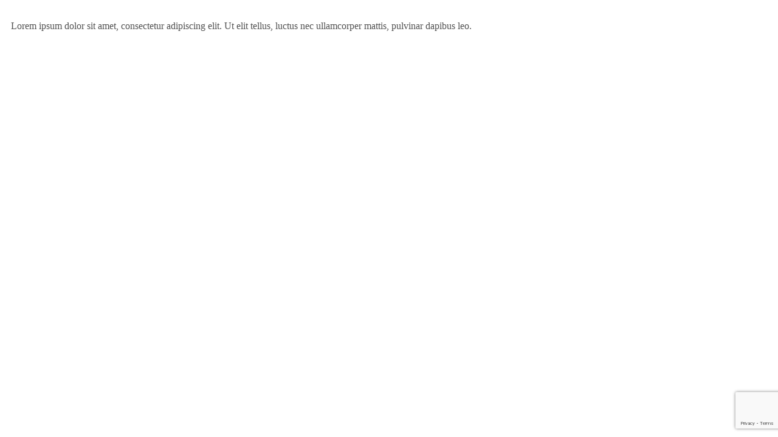

--- FILE ---
content_type: text/html; charset=UTF-8
request_url: https://www.slotenmaker-dslocks.be/elementskit-content/dynamic-content-widget-8ed7ae9-1/
body_size: 9621
content:
<!DOCTYPE html>
<html dir="ltr" lang="nl-NL" prefix="og: https://ogp.me/ns#">
<head>
	<meta charset="UTF-8">
		<title>dynamic-content-widget-8ed7ae9-1 - Slotenmaker DS Locks</title>

		<!-- All in One SEO 4.9.2 - aioseo.com -->
	<meta name="description" content="Click edit button to change this text. Lorem ipsum dolor sit amet, consectetur adipiscing elit. Ut elit tellus, luctus nec ullamcorper mattis, pulvinar dapibus leo." />
	<meta name="robots" content="max-image-preview:large" />
	<link rel="canonical" href="https://www.slotenmaker-dslocks.be/elementskit-content/dynamic-content-widget-8ed7ae9-1/" />
	<meta name="generator" content="All in One SEO (AIOSEO) 4.9.2" />
		<meta property="og:locale" content="nl_NL" />
		<meta property="og:site_name" content="Slotenmaker DS Locks - Uw slotenmaker in Limburg" />
		<meta property="og:type" content="article" />
		<meta property="og:title" content="dynamic-content-widget-8ed7ae9-1 - Slotenmaker DS Locks" />
		<meta property="og:description" content="Click edit button to change this text. Lorem ipsum dolor sit amet, consectetur adipiscing elit. Ut elit tellus, luctus nec ullamcorper mattis, pulvinar dapibus leo." />
		<meta property="og:url" content="https://www.slotenmaker-dslocks.be/elementskit-content/dynamic-content-widget-8ed7ae9-1/" />
		<meta property="article:published_time" content="2019-09-09T02:54:23+00:00" />
		<meta property="article:modified_time" content="2019-09-09T02:54:23+00:00" />
		<meta name="twitter:card" content="summary_large_image" />
		<meta name="twitter:title" content="dynamic-content-widget-8ed7ae9-1 - Slotenmaker DS Locks" />
		<meta name="twitter:description" content="Click edit button to change this text. Lorem ipsum dolor sit amet, consectetur adipiscing elit. Ut elit tellus, luctus nec ullamcorper mattis, pulvinar dapibus leo." />
		<script type="application/ld+json" class="aioseo-schema">
			{"@context":"https:\/\/schema.org","@graph":[{"@type":"BreadcrumbList","@id":"https:\/\/www.slotenmaker-dslocks.be\/elementskit-content\/dynamic-content-widget-8ed7ae9-1\/#breadcrumblist","itemListElement":[{"@type":"ListItem","@id":"https:\/\/www.slotenmaker-dslocks.be#listItem","position":1,"name":"Home","item":"https:\/\/www.slotenmaker-dslocks.be","nextItem":{"@type":"ListItem","@id":"https:\/\/www.slotenmaker-dslocks.be\/elementskit-content\/dynamic-content-widget-8ed7ae9-1\/#listItem","name":"dynamic-content-widget-8ed7ae9-1"}},{"@type":"ListItem","@id":"https:\/\/www.slotenmaker-dslocks.be\/elementskit-content\/dynamic-content-widget-8ed7ae9-1\/#listItem","position":2,"name":"dynamic-content-widget-8ed7ae9-1","previousItem":{"@type":"ListItem","@id":"https:\/\/www.slotenmaker-dslocks.be#listItem","name":"Home"}}]},{"@type":"Organization","@id":"https:\/\/www.slotenmaker-dslocks.be\/#organization","name":"Slotenmaker DS Locks","description":"Uw slotenmaker in Limburg","url":"https:\/\/www.slotenmaker-dslocks.be\/","telephone":"+32483861220","logo":{"@type":"ImageObject","url":"https:\/\/www.slotenmaker-dslocks.be\/wp-content\/uploads\/2019\/08\/logo-1.png","@id":"https:\/\/www.slotenmaker-dslocks.be\/elementskit-content\/dynamic-content-widget-8ed7ae9-1\/#organizationLogo","width":356,"height":92,"caption":"Slotenmaker Zonhoven"},"image":{"@id":"https:\/\/www.slotenmaker-dslocks.be\/elementskit-content\/dynamic-content-widget-8ed7ae9-1\/#organizationLogo"}},{"@type":"WebPage","@id":"https:\/\/www.slotenmaker-dslocks.be\/elementskit-content\/dynamic-content-widget-8ed7ae9-1\/#webpage","url":"https:\/\/www.slotenmaker-dslocks.be\/elementskit-content\/dynamic-content-widget-8ed7ae9-1\/","name":"dynamic-content-widget-8ed7ae9-1 - Slotenmaker DS Locks","description":"Click edit button to change this text. Lorem ipsum dolor sit amet, consectetur adipiscing elit. Ut elit tellus, luctus nec ullamcorper mattis, pulvinar dapibus leo.","inLanguage":"nl-NL","isPartOf":{"@id":"https:\/\/www.slotenmaker-dslocks.be\/#website"},"breadcrumb":{"@id":"https:\/\/www.slotenmaker-dslocks.be\/elementskit-content\/dynamic-content-widget-8ed7ae9-1\/#breadcrumblist"},"datePublished":"2019-09-09T02:54:23+00:00","dateModified":"2019-09-09T02:54:23+00:00"},{"@type":"WebSite","@id":"https:\/\/www.slotenmaker-dslocks.be\/#website","url":"https:\/\/www.slotenmaker-dslocks.be\/","name":"Slotenmaker DS Locks","description":"Uw slotenmaker in Limburg","inLanguage":"nl-NL","publisher":{"@id":"https:\/\/www.slotenmaker-dslocks.be\/#organization"}}]}
		</script>
		<!-- All in One SEO -->

<link rel='dns-prefetch' href='//www.googletagmanager.com' />
<link rel='dns-prefetch' href='//fonts.googleapis.com' />
<link rel="alternate" type="application/rss+xml" title="Slotenmaker DS Locks &raquo; feed" href="https://www.slotenmaker-dslocks.be/feed/" />
<link rel="alternate" type="application/rss+xml" title="Slotenmaker DS Locks &raquo; reacties feed" href="https://www.slotenmaker-dslocks.be/comments/feed/" />
<link rel="alternate" title="oEmbed (JSON)" type="application/json+oembed" href="https://www.slotenmaker-dslocks.be/wp-json/oembed/1.0/embed?url=https%3A%2F%2Fwww.slotenmaker-dslocks.be%2Felementskit-content%2Fdynamic-content-widget-8ed7ae9-1%2F" />
<link rel="alternate" title="oEmbed (XML)" type="text/xml+oembed" href="https://www.slotenmaker-dslocks.be/wp-json/oembed/1.0/embed?url=https%3A%2F%2Fwww.slotenmaker-dslocks.be%2Felementskit-content%2Fdynamic-content-widget-8ed7ae9-1%2F&#038;format=xml" />
<style id='wp-img-auto-sizes-contain-inline-css' type='text/css'>
img:is([sizes=auto i],[sizes^="auto," i]){contain-intrinsic-size:3000px 1500px}
/*# sourceURL=wp-img-auto-sizes-contain-inline-css */
</style>
<style id='wp-emoji-styles-inline-css' type='text/css'>

	img.wp-smiley, img.emoji {
		display: inline !important;
		border: none !important;
		box-shadow: none !important;
		height: 1em !important;
		width: 1em !important;
		margin: 0 0.07em !important;
		vertical-align: -0.1em !important;
		background: none !important;
		padding: 0 !important;
	}
/*# sourceURL=wp-emoji-styles-inline-css */
</style>
<style id='classic-theme-styles-inline-css' type='text/css'>
/*! This file is auto-generated */
.wp-block-button__link{color:#fff;background-color:#32373c;border-radius:9999px;box-shadow:none;text-decoration:none;padding:calc(.667em + 2px) calc(1.333em + 2px);font-size:1.125em}.wp-block-file__button{background:#32373c;color:#fff;text-decoration:none}
/*# sourceURL=/wp-includes/css/classic-themes.min.css */
</style>
<link rel='stylesheet' id='aioseo/css/src/vue/standalone/blocks/table-of-contents/global.scss-css' href='https://usercontent.one/wp/www.slotenmaker-dslocks.be/wp-content/plugins/all-in-one-seo-pack/dist/Lite/assets/css/table-of-contents/global.e90f6d47.css?ver=4.9.2' type='text/css' media='all' />
<style id='global-styles-inline-css' type='text/css'>
:root{--wp--preset--aspect-ratio--square: 1;--wp--preset--aspect-ratio--4-3: 4/3;--wp--preset--aspect-ratio--3-4: 3/4;--wp--preset--aspect-ratio--3-2: 3/2;--wp--preset--aspect-ratio--2-3: 2/3;--wp--preset--aspect-ratio--16-9: 16/9;--wp--preset--aspect-ratio--9-16: 9/16;--wp--preset--color--black: #000000;--wp--preset--color--cyan-bluish-gray: #abb8c3;--wp--preset--color--white: #ffffff;--wp--preset--color--pale-pink: #f78da7;--wp--preset--color--vivid-red: #cf2e2e;--wp--preset--color--luminous-vivid-orange: #ff6900;--wp--preset--color--luminous-vivid-amber: #fcb900;--wp--preset--color--light-green-cyan: #7bdcb5;--wp--preset--color--vivid-green-cyan: #00d084;--wp--preset--color--pale-cyan-blue: #8ed1fc;--wp--preset--color--vivid-cyan-blue: #0693e3;--wp--preset--color--vivid-purple: #9b51e0;--wp--preset--gradient--vivid-cyan-blue-to-vivid-purple: linear-gradient(135deg,rgb(6,147,227) 0%,rgb(155,81,224) 100%);--wp--preset--gradient--light-green-cyan-to-vivid-green-cyan: linear-gradient(135deg,rgb(122,220,180) 0%,rgb(0,208,130) 100%);--wp--preset--gradient--luminous-vivid-amber-to-luminous-vivid-orange: linear-gradient(135deg,rgb(252,185,0) 0%,rgb(255,105,0) 100%);--wp--preset--gradient--luminous-vivid-orange-to-vivid-red: linear-gradient(135deg,rgb(255,105,0) 0%,rgb(207,46,46) 100%);--wp--preset--gradient--very-light-gray-to-cyan-bluish-gray: linear-gradient(135deg,rgb(238,238,238) 0%,rgb(169,184,195) 100%);--wp--preset--gradient--cool-to-warm-spectrum: linear-gradient(135deg,rgb(74,234,220) 0%,rgb(151,120,209) 20%,rgb(207,42,186) 40%,rgb(238,44,130) 60%,rgb(251,105,98) 80%,rgb(254,248,76) 100%);--wp--preset--gradient--blush-light-purple: linear-gradient(135deg,rgb(255,206,236) 0%,rgb(152,150,240) 100%);--wp--preset--gradient--blush-bordeaux: linear-gradient(135deg,rgb(254,205,165) 0%,rgb(254,45,45) 50%,rgb(107,0,62) 100%);--wp--preset--gradient--luminous-dusk: linear-gradient(135deg,rgb(255,203,112) 0%,rgb(199,81,192) 50%,rgb(65,88,208) 100%);--wp--preset--gradient--pale-ocean: linear-gradient(135deg,rgb(255,245,203) 0%,rgb(182,227,212) 50%,rgb(51,167,181) 100%);--wp--preset--gradient--electric-grass: linear-gradient(135deg,rgb(202,248,128) 0%,rgb(113,206,126) 100%);--wp--preset--gradient--midnight: linear-gradient(135deg,rgb(2,3,129) 0%,rgb(40,116,252) 100%);--wp--preset--font-size--small: 13px;--wp--preset--font-size--medium: 20px;--wp--preset--font-size--large: 36px;--wp--preset--font-size--x-large: 42px;--wp--preset--spacing--20: 0.44rem;--wp--preset--spacing--30: 0.67rem;--wp--preset--spacing--40: 1rem;--wp--preset--spacing--50: 1.5rem;--wp--preset--spacing--60: 2.25rem;--wp--preset--spacing--70: 3.38rem;--wp--preset--spacing--80: 5.06rem;--wp--preset--shadow--natural: 6px 6px 9px rgba(0, 0, 0, 0.2);--wp--preset--shadow--deep: 12px 12px 50px rgba(0, 0, 0, 0.4);--wp--preset--shadow--sharp: 6px 6px 0px rgba(0, 0, 0, 0.2);--wp--preset--shadow--outlined: 6px 6px 0px -3px rgb(255, 255, 255), 6px 6px rgb(0, 0, 0);--wp--preset--shadow--crisp: 6px 6px 0px rgb(0, 0, 0);}:where(.is-layout-flex){gap: 0.5em;}:where(.is-layout-grid){gap: 0.5em;}body .is-layout-flex{display: flex;}.is-layout-flex{flex-wrap: wrap;align-items: center;}.is-layout-flex > :is(*, div){margin: 0;}body .is-layout-grid{display: grid;}.is-layout-grid > :is(*, div){margin: 0;}:where(.wp-block-columns.is-layout-flex){gap: 2em;}:where(.wp-block-columns.is-layout-grid){gap: 2em;}:where(.wp-block-post-template.is-layout-flex){gap: 1.25em;}:where(.wp-block-post-template.is-layout-grid){gap: 1.25em;}.has-black-color{color: var(--wp--preset--color--black) !important;}.has-cyan-bluish-gray-color{color: var(--wp--preset--color--cyan-bluish-gray) !important;}.has-white-color{color: var(--wp--preset--color--white) !important;}.has-pale-pink-color{color: var(--wp--preset--color--pale-pink) !important;}.has-vivid-red-color{color: var(--wp--preset--color--vivid-red) !important;}.has-luminous-vivid-orange-color{color: var(--wp--preset--color--luminous-vivid-orange) !important;}.has-luminous-vivid-amber-color{color: var(--wp--preset--color--luminous-vivid-amber) !important;}.has-light-green-cyan-color{color: var(--wp--preset--color--light-green-cyan) !important;}.has-vivid-green-cyan-color{color: var(--wp--preset--color--vivid-green-cyan) !important;}.has-pale-cyan-blue-color{color: var(--wp--preset--color--pale-cyan-blue) !important;}.has-vivid-cyan-blue-color{color: var(--wp--preset--color--vivid-cyan-blue) !important;}.has-vivid-purple-color{color: var(--wp--preset--color--vivid-purple) !important;}.has-black-background-color{background-color: var(--wp--preset--color--black) !important;}.has-cyan-bluish-gray-background-color{background-color: var(--wp--preset--color--cyan-bluish-gray) !important;}.has-white-background-color{background-color: var(--wp--preset--color--white) !important;}.has-pale-pink-background-color{background-color: var(--wp--preset--color--pale-pink) !important;}.has-vivid-red-background-color{background-color: var(--wp--preset--color--vivid-red) !important;}.has-luminous-vivid-orange-background-color{background-color: var(--wp--preset--color--luminous-vivid-orange) !important;}.has-luminous-vivid-amber-background-color{background-color: var(--wp--preset--color--luminous-vivid-amber) !important;}.has-light-green-cyan-background-color{background-color: var(--wp--preset--color--light-green-cyan) !important;}.has-vivid-green-cyan-background-color{background-color: var(--wp--preset--color--vivid-green-cyan) !important;}.has-pale-cyan-blue-background-color{background-color: var(--wp--preset--color--pale-cyan-blue) !important;}.has-vivid-cyan-blue-background-color{background-color: var(--wp--preset--color--vivid-cyan-blue) !important;}.has-vivid-purple-background-color{background-color: var(--wp--preset--color--vivid-purple) !important;}.has-black-border-color{border-color: var(--wp--preset--color--black) !important;}.has-cyan-bluish-gray-border-color{border-color: var(--wp--preset--color--cyan-bluish-gray) !important;}.has-white-border-color{border-color: var(--wp--preset--color--white) !important;}.has-pale-pink-border-color{border-color: var(--wp--preset--color--pale-pink) !important;}.has-vivid-red-border-color{border-color: var(--wp--preset--color--vivid-red) !important;}.has-luminous-vivid-orange-border-color{border-color: var(--wp--preset--color--luminous-vivid-orange) !important;}.has-luminous-vivid-amber-border-color{border-color: var(--wp--preset--color--luminous-vivid-amber) !important;}.has-light-green-cyan-border-color{border-color: var(--wp--preset--color--light-green-cyan) !important;}.has-vivid-green-cyan-border-color{border-color: var(--wp--preset--color--vivid-green-cyan) !important;}.has-pale-cyan-blue-border-color{border-color: var(--wp--preset--color--pale-cyan-blue) !important;}.has-vivid-cyan-blue-border-color{border-color: var(--wp--preset--color--vivid-cyan-blue) !important;}.has-vivid-purple-border-color{border-color: var(--wp--preset--color--vivid-purple) !important;}.has-vivid-cyan-blue-to-vivid-purple-gradient-background{background: var(--wp--preset--gradient--vivid-cyan-blue-to-vivid-purple) !important;}.has-light-green-cyan-to-vivid-green-cyan-gradient-background{background: var(--wp--preset--gradient--light-green-cyan-to-vivid-green-cyan) !important;}.has-luminous-vivid-amber-to-luminous-vivid-orange-gradient-background{background: var(--wp--preset--gradient--luminous-vivid-amber-to-luminous-vivid-orange) !important;}.has-luminous-vivid-orange-to-vivid-red-gradient-background{background: var(--wp--preset--gradient--luminous-vivid-orange-to-vivid-red) !important;}.has-very-light-gray-to-cyan-bluish-gray-gradient-background{background: var(--wp--preset--gradient--very-light-gray-to-cyan-bluish-gray) !important;}.has-cool-to-warm-spectrum-gradient-background{background: var(--wp--preset--gradient--cool-to-warm-spectrum) !important;}.has-blush-light-purple-gradient-background{background: var(--wp--preset--gradient--blush-light-purple) !important;}.has-blush-bordeaux-gradient-background{background: var(--wp--preset--gradient--blush-bordeaux) !important;}.has-luminous-dusk-gradient-background{background: var(--wp--preset--gradient--luminous-dusk) !important;}.has-pale-ocean-gradient-background{background: var(--wp--preset--gradient--pale-ocean) !important;}.has-electric-grass-gradient-background{background: var(--wp--preset--gradient--electric-grass) !important;}.has-midnight-gradient-background{background: var(--wp--preset--gradient--midnight) !important;}.has-small-font-size{font-size: var(--wp--preset--font-size--small) !important;}.has-medium-font-size{font-size: var(--wp--preset--font-size--medium) !important;}.has-large-font-size{font-size: var(--wp--preset--font-size--large) !important;}.has-x-large-font-size{font-size: var(--wp--preset--font-size--x-large) !important;}
:where(.wp-block-post-template.is-layout-flex){gap: 1.25em;}:where(.wp-block-post-template.is-layout-grid){gap: 1.25em;}
:where(.wp-block-term-template.is-layout-flex){gap: 1.25em;}:where(.wp-block-term-template.is-layout-grid){gap: 1.25em;}
:where(.wp-block-columns.is-layout-flex){gap: 2em;}:where(.wp-block-columns.is-layout-grid){gap: 2em;}
:root :where(.wp-block-pullquote){font-size: 1.5em;line-height: 1.6;}
/*# sourceURL=global-styles-inline-css */
</style>
<link rel='stylesheet' id='contact-form-7-css' href='https://usercontent.one/wp/www.slotenmaker-dslocks.be/wp-content/plugins/contact-form-7/includes/css/styles.css?ver=6.1.4' type='text/css' media='all' />
<link rel='stylesheet' id='instive-fonts-css' href='https://fonts.googleapis.com/css?family=Rubik%3A300%2C300i%2C400%2C400i%2C500%2C500i%2C700%2C700i%2C900%2C900i%26display%3Dswap%7COpen+Sans%3A300%2C300i%2C400%2C400i%2C700%2C700i%2C800%2C900%2C900i&#038;ver=1.2.0' type='text/css' media='all' />
<link rel='stylesheet' id='bootstrap-min-css' href='https://usercontent.one/wp/www.slotenmaker-dslocks.be/wp-content/themes/instive/assets/css/bootstrap.min.css?ver=1.2.0' type='text/css' media='all' />
<link rel='stylesheet' id='font-awesome-css' href='https://usercontent.one/wp/www.slotenmaker-dslocks.be/wp-content/plugins/elementor/assets/lib/font-awesome/css/font-awesome.min.css?ver=4.7.0' type='text/css' media='all' />
<link rel='stylesheet' id='icon-font-css' href='https://usercontent.one/wp/www.slotenmaker-dslocks.be/wp-content/themes/instive/assets/css/icon-font.css?ver=1.2.0' type='text/css' media='all' />
<link rel='stylesheet' id='owl-carousel-min-css' href='https://usercontent.one/wp/www.slotenmaker-dslocks.be/wp-content/themes/instive/assets/css/owl.carousel.min.css?ver=1.2.0' type='text/css' media='all' />
<link rel='stylesheet' id='overlay-scrollbars-min-css' href='https://usercontent.one/wp/www.slotenmaker-dslocks.be/wp-content/themes/instive/assets/css/OverlayScrollbars.min.css?ver=1.2.0' type='text/css' media='all' />
<link rel='stylesheet' id='owl-theme-default-min-css' href='https://usercontent.one/wp/www.slotenmaker-dslocks.be/wp-content/themes/instive/assets/css/owl.theme.default.min.css?ver=1.2.0' type='text/css' media='all' />
<link rel='stylesheet' id='magnific-popup-css' href='https://usercontent.one/wp/www.slotenmaker-dslocks.be/wp-content/themes/instive/assets/css/magnific-popup.css?ver=1.2.0' type='text/css' media='all' />
<link rel='stylesheet' id='instive-woocommerce-css' href='https://usercontent.one/wp/www.slotenmaker-dslocks.be/wp-content/themes/instive/assets/css/woocommerce.css?ver=1.2.0' type='text/css' media='all' />
<link rel='stylesheet' id='instive-blog-css' href='https://usercontent.one/wp/www.slotenmaker-dslocks.be/wp-content/themes/instive/assets/css/blog.css?ver=1.2.0' type='text/css' media='all' />
<link rel='stylesheet' id='instive-gutenberg-custom-css' href='https://usercontent.one/wp/www.slotenmaker-dslocks.be/wp-content/themes/instive/assets/css/gutenberg-custom.css?ver=1.2.0' type='text/css' media='all' />
<link rel='stylesheet' id='instive-master-css' href='https://usercontent.one/wp/www.slotenmaker-dslocks.be/wp-content/themes/instive/assets/css/master.css?ver=1.2.0' type='text/css' media='all' />
<link rel='stylesheet' id='elementor-icons-css' href='https://usercontent.one/wp/www.slotenmaker-dslocks.be/wp-content/plugins/elementor/assets/lib/eicons/css/elementor-icons.min.css?ver=5.45.0' type='text/css' media='all' />
<link rel='stylesheet' id='elementor-frontend-css' href='https://usercontent.one/wp/www.slotenmaker-dslocks.be/wp-content/plugins/elementor/assets/css/frontend.min.css?ver=3.34.0' type='text/css' media='all' />
<link rel='stylesheet' id='elementor-post-7-css' href='https://usercontent.one/wp/www.slotenmaker-dslocks.be/wp-content/uploads/elementor/css/post-7.css?ver=1766463672' type='text/css' media='all' />
<link rel='stylesheet' id='elementor-post-2395-css' href='https://usercontent.one/wp/www.slotenmaker-dslocks.be/wp-content/uploads/elementor/css/post-2395.css?ver=1766477325' type='text/css' media='all' />
<link rel='stylesheet' id='ekit-widget-styles-css' href='https://usercontent.one/wp/www.slotenmaker-dslocks.be/wp-content/plugins/elementskit-lite/widgets/init/assets/css/widget-styles.css?ver=3.7.8' type='text/css' media='all' />
<link rel='stylesheet' id='ekit-responsive-css' href='https://usercontent.one/wp/www.slotenmaker-dslocks.be/wp-content/plugins/elementskit-lite/widgets/init/assets/css/responsive.css?ver=3.7.8' type='text/css' media='all' />
<link rel='stylesheet' id='elementor-gf-local-roboto-css' href='https://usercontent.one/wp/www.slotenmaker-dslocks.be/wp-content/uploads/elementor/google-fonts/css/roboto.css?ver=1742226918' type='text/css' media='all' />
<link rel='stylesheet' id='elementor-gf-local-robotoslab-css' href='https://usercontent.one/wp/www.slotenmaker-dslocks.be/wp-content/uploads/elementor/google-fonts/css/robotoslab.css?ver=1742226926' type='text/css' media='all' />
<script type="text/javascript" src="https://www.slotenmaker-dslocks.be/wp-includes/js/jquery/jquery.min.js?ver=3.7.1" id="jquery-core-js"></script>
<script type="text/javascript" src="https://www.slotenmaker-dslocks.be/wp-includes/js/jquery/jquery-migrate.min.js?ver=3.4.1" id="jquery-migrate-js"></script>

<!-- Google tag (gtag.js) snippet toegevoegd door Site Kit -->
<!-- Google Analytics snippet toegevoegd door Site Kit -->
<script type="text/javascript" src="https://www.googletagmanager.com/gtag/js?id=GT-P85BDLC" id="google_gtagjs-js" async></script>
<script type="text/javascript" id="google_gtagjs-js-after">
/* <![CDATA[ */
window.dataLayer = window.dataLayer || [];function gtag(){dataLayer.push(arguments);}
gtag("set","linker",{"domains":["www.slotenmaker-dslocks.be"]});
gtag("js", new Date());
gtag("set", "developer_id.dZTNiMT", true);
gtag("config", "GT-P85BDLC");
//# sourceURL=google_gtagjs-js-after
/* ]]> */
</script>
<link rel="https://api.w.org/" href="https://www.slotenmaker-dslocks.be/wp-json/" /><link rel="alternate" title="JSON" type="application/json" href="https://www.slotenmaker-dslocks.be/wp-json/wp/v2/elementskit-content/2395" /><link rel="EditURI" type="application/rsd+xml" title="RSD" href="https://www.slotenmaker-dslocks.be/xmlrpc.php?rsd" />
<meta name="generator" content="WordPress 6.9" />
<link rel='shortlink' href='https://www.slotenmaker-dslocks.be/?p=2395' />
<meta name="generator" content="Site Kit by Google 1.168.0" /><style>[class*=" icon-oc-"],[class^=icon-oc-]{speak:none;font-style:normal;font-weight:400;font-variant:normal;text-transform:none;line-height:1;-webkit-font-smoothing:antialiased;-moz-osx-font-smoothing:grayscale}.icon-oc-one-com-white-32px-fill:before{content:"901"}.icon-oc-one-com:before{content:"900"}#one-com-icon,.toplevel_page_onecom-wp .wp-menu-image{speak:none;display:flex;align-items:center;justify-content:center;text-transform:none;line-height:1;-webkit-font-smoothing:antialiased;-moz-osx-font-smoothing:grayscale}.onecom-wp-admin-bar-item>a,.toplevel_page_onecom-wp>.wp-menu-name{font-size:16px;font-weight:400;line-height:1}.toplevel_page_onecom-wp>.wp-menu-name img{width:69px;height:9px;}.wp-submenu-wrap.wp-submenu>.wp-submenu-head>img{width:88px;height:auto}.onecom-wp-admin-bar-item>a img{height:7px!important}.onecom-wp-admin-bar-item>a img,.toplevel_page_onecom-wp>.wp-menu-name img{opacity:.8}.onecom-wp-admin-bar-item.hover>a img,.toplevel_page_onecom-wp.wp-has-current-submenu>.wp-menu-name img,li.opensub>a.toplevel_page_onecom-wp>.wp-menu-name img{opacity:1}#one-com-icon:before,.onecom-wp-admin-bar-item>a:before,.toplevel_page_onecom-wp>.wp-menu-image:before{content:'';position:static!important;background-color:rgba(240,245,250,.4);border-radius:102px;width:18px;height:18px;padding:0!important}.onecom-wp-admin-bar-item>a:before{width:14px;height:14px}.onecom-wp-admin-bar-item.hover>a:before,.toplevel_page_onecom-wp.opensub>a>.wp-menu-image:before,.toplevel_page_onecom-wp.wp-has-current-submenu>.wp-menu-image:before{background-color:#76b82a}.onecom-wp-admin-bar-item>a{display:inline-flex!important;align-items:center;justify-content:center}#one-com-logo-wrapper{font-size:4em}#one-com-icon{vertical-align:middle}.imagify-welcome{display:none !important;}</style>
<!-- Google AdSense meta tags toegevoegd door Site Kit -->
<meta name="google-adsense-platform-account" content="ca-host-pub-2644536267352236">
<meta name="google-adsense-platform-domain" content="sitekit.withgoogle.com">
<!-- Einde Google AdSense meta tags toegevoegd door Site Kit -->
<meta name="generator" content="Elementor 3.34.0; features: additional_custom_breakpoints; settings: css_print_method-external, google_font-enabled, font_display-auto">
<meta name="robots" content="noindex,nofollow" />
			<style>
				.e-con.e-parent:nth-of-type(n+4):not(.e-lazyloaded):not(.e-no-lazyload),
				.e-con.e-parent:nth-of-type(n+4):not(.e-lazyloaded):not(.e-no-lazyload) * {
					background-image: none !important;
				}
				@media screen and (max-height: 1024px) {
					.e-con.e-parent:nth-of-type(n+3):not(.e-lazyloaded):not(.e-no-lazyload),
					.e-con.e-parent:nth-of-type(n+3):not(.e-lazyloaded):not(.e-no-lazyload) * {
						background-image: none !important;
					}
				}
				@media screen and (max-height: 640px) {
					.e-con.e-parent:nth-of-type(n+2):not(.e-lazyloaded):not(.e-no-lazyload),
					.e-con.e-parent:nth-of-type(n+2):not(.e-lazyloaded):not(.e-no-lazyload) * {
						background-image: none !important;
					}
				}
			</style>
			<link rel="icon" href="https://usercontent.one/wp/www.slotenmaker-dslocks.be/wp-content/uploads/cropped-android-chrome-512x512-1-32x32.png" sizes="32x32" />
<link rel="icon" href="https://usercontent.one/wp/www.slotenmaker-dslocks.be/wp-content/uploads/cropped-android-chrome-512x512-1-192x192.png" sizes="192x192" />
<link rel="apple-touch-icon" href="https://usercontent.one/wp/www.slotenmaker-dslocks.be/wp-content/uploads/cropped-android-chrome-512x512-1-180x180.png" />
<meta name="msapplication-TileImage" content="https://usercontent.one/wp/www.slotenmaker-dslocks.be/wp-content/uploads/cropped-android-chrome-512x512-1-270x270.png" />
		<style type="text/css" id="wp-custom-css">
			.ekit-testimonial .elementkit-commentor-details{
	display: block;
}
.ekit-wid-con .ekit-sidebar-widget {
    max-width: 560px !important;
}		</style>
			<meta name="viewport" content="width=device-width, initial-scale=1.0, viewport-fit=cover" /></head>
<body class="wp-singular elementskit_content-template elementskit_content-template-elementor_canvas single single-elementskit_content postid-2395 wp-theme-instive eio-default sidebar-active elementor-default elementor-template-canvas elementor-kit-7 elementor-page elementor-page-2395">
			<div data-elementor-type="wp-post" data-elementor-id="2395" class="elementor elementor-2395">
						<section class="elementor-section elementor-top-section elementor-element elementor-element-e9b0a1b elementor-section-boxed elementor-section-height-default elementor-section-height-default" data-id="e9b0a1b" data-element_type="section">
						<div class="elementor-container elementor-column-gap-default">
					<div class="elementor-column elementor-col-100 elementor-top-column elementor-element elementor-element-f3d2d8d" data-id="f3d2d8d" data-element_type="column">
			<div class="elementor-widget-wrap elementor-element-populated">
						<div class="elementor-element elementor-element-a366fd7 elementor-widget elementor-widget-text-editor" data-id="a366fd7" data-element_type="widget" data-widget_type="text-editor.default">
				<div class="elementor-widget-container">
									<p>Lorem ipsum dolor sit amet, consectetur adipiscing elit. Ut elit tellus, luctus nec ullamcorper mattis, pulvinar dapibus leo.</p>								</div>
				</div>
					</div>
		</div>
					</div>
		</section>
				</div>
		<script type="speculationrules">
{"prefetch":[{"source":"document","where":{"and":[{"href_matches":"/*"},{"not":{"href_matches":["/wp-*.php","/wp-admin/*","/wp-content/uploads/*","/wp-content/*","/wp-content/plugins/*","/wp-content/themes/instive/*","/*\\?(.+)"]}},{"not":{"selector_matches":"a[rel~=\"nofollow\"]"}},{"not":{"selector_matches":".no-prefetch, .no-prefetch a"}}]},"eagerness":"conservative"}]}
</script>

			<script>
				const lazyloadRunObserver = () => {
					const lazyloadBackgrounds = document.querySelectorAll( `.e-con.e-parent:not(.e-lazyloaded)` );
					const lazyloadBackgroundObserver = new IntersectionObserver( ( entries ) => {
						entries.forEach( ( entry ) => {
							if ( entry.isIntersecting ) {
								let lazyloadBackground = entry.target;
								if( lazyloadBackground ) {
									lazyloadBackground.classList.add( 'e-lazyloaded' );
								}
								lazyloadBackgroundObserver.unobserve( entry.target );
							}
						});
					}, { rootMargin: '200px 0px 200px 0px' } );
					lazyloadBackgrounds.forEach( ( lazyloadBackground ) => {
						lazyloadBackgroundObserver.observe( lazyloadBackground );
					} );
				};
				const events = [
					'DOMContentLoaded',
					'elementor/lazyload/observe',
				];
				events.forEach( ( event ) => {
					document.addEventListener( event, lazyloadRunObserver );
				} );
			</script>
			<link rel='stylesheet' id='elementor-icons-ekiticons-css' href='https://usercontent.one/wp/www.slotenmaker-dslocks.be/wp-content/plugins/elementskit-lite/modules/elementskit-icon-pack/assets/css/ekiticons.css?ver=3.7.8' type='text/css' media='all' />
<script type="module"  src="https://usercontent.one/wp/www.slotenmaker-dslocks.be/wp-content/plugins/all-in-one-seo-pack/dist/Lite/assets/table-of-contents.95d0dfce.js?ver=4.9.2" id="aioseo/js/src/vue/standalone/blocks/table-of-contents/frontend.js-js"></script>
<script type="text/javascript" src="https://www.slotenmaker-dslocks.be/wp-includes/js/dist/hooks.min.js?ver=dd5603f07f9220ed27f1" id="wp-hooks-js"></script>
<script type="text/javascript" src="https://www.slotenmaker-dslocks.be/wp-includes/js/dist/i18n.min.js?ver=c26c3dc7bed366793375" id="wp-i18n-js"></script>
<script type="text/javascript" id="wp-i18n-js-after">
/* <![CDATA[ */
wp.i18n.setLocaleData( { 'text direction\u0004ltr': [ 'ltr' ] } );
//# sourceURL=wp-i18n-js-after
/* ]]> */
</script>
<script type="text/javascript" src="https://usercontent.one/wp/www.slotenmaker-dslocks.be/wp-content/plugins/contact-form-7/includes/swv/js/index.js?ver=6.1.4" id="swv-js"></script>
<script type="text/javascript" id="contact-form-7-js-translations">
/* <![CDATA[ */
( function( domain, translations ) {
	var localeData = translations.locale_data[ domain ] || translations.locale_data.messages;
	localeData[""].domain = domain;
	wp.i18n.setLocaleData( localeData, domain );
} )( "contact-form-7", {"translation-revision-date":"2025-11-30 09:13:36+0000","generator":"GlotPress\/4.0.3","domain":"messages","locale_data":{"messages":{"":{"domain":"messages","plural-forms":"nplurals=2; plural=n != 1;","lang":"nl"},"This contact form is placed in the wrong place.":["Dit contactformulier staat op de verkeerde plek."],"Error:":["Fout:"]}},"comment":{"reference":"includes\/js\/index.js"}} );
//# sourceURL=contact-form-7-js-translations
/* ]]> */
</script>
<script type="text/javascript" id="contact-form-7-js-before">
/* <![CDATA[ */
var wpcf7 = {
    "api": {
        "root": "https:\/\/www.slotenmaker-dslocks.be\/wp-json\/",
        "namespace": "contact-form-7\/v1"
    }
};
//# sourceURL=contact-form-7-js-before
/* ]]> */
</script>
<script type="text/javascript" src="https://usercontent.one/wp/www.slotenmaker-dslocks.be/wp-content/plugins/contact-form-7/includes/js/index.js?ver=6.1.4" id="contact-form-7-js"></script>
<script type="text/javascript" src="https://usercontent.one/wp/www.slotenmaker-dslocks.be/wp-content/plugins/elementskit-lite/libs/framework/assets/js/frontend-script.js?ver=3.7.8" id="elementskit-framework-js-frontend-js"></script>
<script type="text/javascript" id="elementskit-framework-js-frontend-js-after">
/* <![CDATA[ */
		var elementskit = {
			resturl: 'https://www.slotenmaker-dslocks.be/wp-json/elementskit/v1/',
		}

		
//# sourceURL=elementskit-framework-js-frontend-js-after
/* ]]> */
</script>
<script type="text/javascript" src="https://usercontent.one/wp/www.slotenmaker-dslocks.be/wp-content/plugins/elementskit-lite/widgets/init/assets/js/widget-scripts.js?ver=3.7.8" id="ekit-widget-scripts-js"></script>
<script type="text/javascript" src="https://www.google.com/recaptcha/api.js?render=6LdS7oUiAAAAAHYLv4c27W8dXXEs-Xj5ON5xkd0m&amp;ver=3.0" id="google-recaptcha-js"></script>
<script type="text/javascript" src="https://www.slotenmaker-dslocks.be/wp-includes/js/dist/vendor/wp-polyfill.min.js?ver=3.15.0" id="wp-polyfill-js"></script>
<script type="text/javascript" id="wpcf7-recaptcha-js-before">
/* <![CDATA[ */
var wpcf7_recaptcha = {
    "sitekey": "6LdS7oUiAAAAAHYLv4c27W8dXXEs-Xj5ON5xkd0m",
    "actions": {
        "homepage": "homepage",
        "contactform": "contactform"
    }
};
//# sourceURL=wpcf7-recaptcha-js-before
/* ]]> */
</script>
<script type="text/javascript" src="https://usercontent.one/wp/www.slotenmaker-dslocks.be/wp-content/plugins/contact-form-7/modules/recaptcha/index.js?ver=6.1.4" id="wpcf7-recaptcha-js"></script>
<script type="text/javascript" src="https://usercontent.one/wp/www.slotenmaker-dslocks.be/wp-content/themes/instive/assets/js/Popper.js?ver=1.2.0" id="popper-js"></script>
<script type="text/javascript" src="https://usercontent.one/wp/www.slotenmaker-dslocks.be/wp-content/themes/instive/assets/js/bootstrap.min.js?ver=1.2.0" id="bootstrap-min-js"></script>
<script type="text/javascript" src="https://usercontent.one/wp/www.slotenmaker-dslocks.be/wp-content/themes/instive/assets/js/owl.carousel.min.js?ver=1.2.0" id="owl-carousel-min-js"></script>
<script type="text/javascript" src="https://usercontent.one/wp/www.slotenmaker-dslocks.be/wp-content/themes/instive/assets/js/jquery.overlayScrollbars.min.js?ver=1.2.0" id="jquery-overlay-scrollbars-min-js"></script>
<script type="text/javascript" src="https://usercontent.one/wp/www.slotenmaker-dslocks.be/wp-content/themes/instive/assets/js/slick.min.js?ver=1.2.0" id="slick-js-js"></script>
<script type="text/javascript" src="https://usercontent.one/wp/www.slotenmaker-dslocks.be/wp-content/themes/instive/assets/js/jquery.magnific-popup.min.js?ver=1.2.0" id="jquery-magnific-popup-min-js"></script>
<script type="text/javascript" id="instive-script-js-extra">
/* <![CDATA[ */
var instive_ajax = {"ajax_url":"https://www.slotenmaker-dslocks.be/wp-admin/admin-ajax.php"};
//# sourceURL=instive-script-js-extra
/* ]]> */
</script>
<script type="text/javascript" src="https://usercontent.one/wp/www.slotenmaker-dslocks.be/wp-content/themes/instive/assets/js/script.js?ver=1.2.0" id="instive-script-js"></script>
<script type="text/javascript" src="https://usercontent.one/wp/www.slotenmaker-dslocks.be/wp-content/plugins/elementor/assets/js/webpack.runtime.min.js?ver=3.34.0" id="elementor-webpack-runtime-js"></script>
<script type="text/javascript" src="https://usercontent.one/wp/www.slotenmaker-dslocks.be/wp-content/plugins/elementor/assets/js/frontend-modules.min.js?ver=3.34.0" id="elementor-frontend-modules-js"></script>
<script type="text/javascript" src="https://www.slotenmaker-dslocks.be/wp-includes/js/jquery/ui/core.min.js?ver=1.13.3" id="jquery-ui-core-js"></script>
<script type="text/javascript" id="elementor-frontend-js-before">
/* <![CDATA[ */
var elementorFrontendConfig = {"environmentMode":{"edit":false,"wpPreview":false,"isScriptDebug":false},"i18n":{"shareOnFacebook":"Deel via Facebook","shareOnTwitter":"Deel via Twitter","pinIt":"Pin dit","download":"Downloaden","downloadImage":"Download afbeelding","fullscreen":"Volledig scherm","zoom":"Zoom","share":"Delen","playVideo":"Video afspelen","previous":"Vorige","next":"Volgende","close":"Sluiten","a11yCarouselPrevSlideMessage":"Vorige slide","a11yCarouselNextSlideMessage":"Volgende slide","a11yCarouselFirstSlideMessage":"Ga naar de eerste slide","a11yCarouselLastSlideMessage":"Ga naar de laatste slide","a11yCarouselPaginationBulletMessage":"Ga naar slide"},"is_rtl":false,"breakpoints":{"xs":0,"sm":480,"md":768,"lg":1025,"xl":1440,"xxl":1600},"responsive":{"breakpoints":{"mobile":{"label":"Mobiel portret","value":767,"default_value":767,"direction":"max","is_enabled":true},"mobile_extra":{"label":"Mobiel landschap","value":880,"default_value":880,"direction":"max","is_enabled":false},"tablet":{"label":"Tablet portret","value":1024,"default_value":1024,"direction":"max","is_enabled":true},"tablet_extra":{"label":"Tablet landschap","value":1200,"default_value":1200,"direction":"max","is_enabled":false},"laptop":{"label":"Laptop","value":1366,"default_value":1366,"direction":"max","is_enabled":false},"widescreen":{"label":"Breedbeeld","value":2400,"default_value":2400,"direction":"min","is_enabled":false}},"hasCustomBreakpoints":false},"version":"3.34.0","is_static":false,"experimentalFeatures":{"additional_custom_breakpoints":true,"home_screen":true,"global_classes_should_enforce_capabilities":true,"e_variables":true,"cloud-library":true,"e_opt_in_v4_page":true,"e_interactions":true,"import-export-customization":true},"urls":{"assets":"https:\/\/www.slotenmaker-dslocks.be\/wp-content\/plugins\/elementor\/assets\/","ajaxurl":"https:\/\/www.slotenmaker-dslocks.be\/wp-admin\/admin-ajax.php","uploadUrl":"https:\/\/www.slotenmaker-dslocks.be\/wp-content\/uploads"},"nonces":{"floatingButtonsClickTracking":"c2dbd55321"},"swiperClass":"swiper","settings":{"page":[],"editorPreferences":[]},"kit":{"active_breakpoints":["viewport_mobile","viewport_tablet"],"global_image_lightbox":"yes","lightbox_enable_counter":"yes","lightbox_enable_fullscreen":"yes","lightbox_enable_zoom":"yes","lightbox_enable_share":"yes","lightbox_title_src":"title","lightbox_description_src":"description"},"post":{"id":2395,"title":"dynamic-content-widget-8ed7ae9-1%20-%20Slotenmaker%20DS%20Locks","excerpt":"","featuredImage":false}};
//# sourceURL=elementor-frontend-js-before
/* ]]> */
</script>
<script type="text/javascript" src="https://usercontent.one/wp/www.slotenmaker-dslocks.be/wp-content/plugins/elementor/assets/js/frontend.min.js?ver=3.34.0" id="elementor-frontend-js"></script>
<script type="text/javascript" src="https://usercontent.one/wp/www.slotenmaker-dslocks.be/wp-content/plugins/elementskit-lite/widgets/init/assets/js/animate-circle.min.js?ver=3.7.8" id="animate-circle-js"></script>
<script type="text/javascript" id="elementskit-elementor-js-extra">
/* <![CDATA[ */
var ekit_config = {"ajaxurl":"https://www.slotenmaker-dslocks.be/wp-admin/admin-ajax.php","nonce":"138569d2f3"};
//# sourceURL=elementskit-elementor-js-extra
/* ]]> */
</script>
<script type="text/javascript" src="https://usercontent.one/wp/www.slotenmaker-dslocks.be/wp-content/plugins/elementskit-lite/widgets/init/assets/js/elementor.js?ver=3.7.8" id="elementskit-elementor-js"></script>
<script type="text/javascript" src="https://usercontent.one/wp/www.slotenmaker-dslocks.be/wp-content/themes/instive/assets/js/elementor.js?ver=1.2.0" id="instive-main-elementor-js"></script>
<script id="wp-emoji-settings" type="application/json">
{"baseUrl":"https://s.w.org/images/core/emoji/17.0.2/72x72/","ext":".png","svgUrl":"https://s.w.org/images/core/emoji/17.0.2/svg/","svgExt":".svg","source":{"concatemoji":"https://www.slotenmaker-dslocks.be/wp-includes/js/wp-emoji-release.min.js?ver=6.9"}}
</script>
<script type="module">
/* <![CDATA[ */
/*! This file is auto-generated */
const a=JSON.parse(document.getElementById("wp-emoji-settings").textContent),o=(window._wpemojiSettings=a,"wpEmojiSettingsSupports"),s=["flag","emoji"];function i(e){try{var t={supportTests:e,timestamp:(new Date).valueOf()};sessionStorage.setItem(o,JSON.stringify(t))}catch(e){}}function c(e,t,n){e.clearRect(0,0,e.canvas.width,e.canvas.height),e.fillText(t,0,0);t=new Uint32Array(e.getImageData(0,0,e.canvas.width,e.canvas.height).data);e.clearRect(0,0,e.canvas.width,e.canvas.height),e.fillText(n,0,0);const a=new Uint32Array(e.getImageData(0,0,e.canvas.width,e.canvas.height).data);return t.every((e,t)=>e===a[t])}function p(e,t){e.clearRect(0,0,e.canvas.width,e.canvas.height),e.fillText(t,0,0);var n=e.getImageData(16,16,1,1);for(let e=0;e<n.data.length;e++)if(0!==n.data[e])return!1;return!0}function u(e,t,n,a){switch(t){case"flag":return n(e,"\ud83c\udff3\ufe0f\u200d\u26a7\ufe0f","\ud83c\udff3\ufe0f\u200b\u26a7\ufe0f")?!1:!n(e,"\ud83c\udde8\ud83c\uddf6","\ud83c\udde8\u200b\ud83c\uddf6")&&!n(e,"\ud83c\udff4\udb40\udc67\udb40\udc62\udb40\udc65\udb40\udc6e\udb40\udc67\udb40\udc7f","\ud83c\udff4\u200b\udb40\udc67\u200b\udb40\udc62\u200b\udb40\udc65\u200b\udb40\udc6e\u200b\udb40\udc67\u200b\udb40\udc7f");case"emoji":return!a(e,"\ud83e\u1fac8")}return!1}function f(e,t,n,a){let r;const o=(r="undefined"!=typeof WorkerGlobalScope&&self instanceof WorkerGlobalScope?new OffscreenCanvas(300,150):document.createElement("canvas")).getContext("2d",{willReadFrequently:!0}),s=(o.textBaseline="top",o.font="600 32px Arial",{});return e.forEach(e=>{s[e]=t(o,e,n,a)}),s}function r(e){var t=document.createElement("script");t.src=e,t.defer=!0,document.head.appendChild(t)}a.supports={everything:!0,everythingExceptFlag:!0},new Promise(t=>{let n=function(){try{var e=JSON.parse(sessionStorage.getItem(o));if("object"==typeof e&&"number"==typeof e.timestamp&&(new Date).valueOf()<e.timestamp+604800&&"object"==typeof e.supportTests)return e.supportTests}catch(e){}return null}();if(!n){if("undefined"!=typeof Worker&&"undefined"!=typeof OffscreenCanvas&&"undefined"!=typeof URL&&URL.createObjectURL&&"undefined"!=typeof Blob)try{var e="postMessage("+f.toString()+"("+[JSON.stringify(s),u.toString(),c.toString(),p.toString()].join(",")+"));",a=new Blob([e],{type:"text/javascript"});const r=new Worker(URL.createObjectURL(a),{name:"wpTestEmojiSupports"});return void(r.onmessage=e=>{i(n=e.data),r.terminate(),t(n)})}catch(e){}i(n=f(s,u,c,p))}t(n)}).then(e=>{for(const n in e)a.supports[n]=e[n],a.supports.everything=a.supports.everything&&a.supports[n],"flag"!==n&&(a.supports.everythingExceptFlag=a.supports.everythingExceptFlag&&a.supports[n]);var t;a.supports.everythingExceptFlag=a.supports.everythingExceptFlag&&!a.supports.flag,a.supports.everything||((t=a.source||{}).concatemoji?r(t.concatemoji):t.wpemoji&&t.twemoji&&(r(t.twemoji),r(t.wpemoji)))});
//# sourceURL=https://www.slotenmaker-dslocks.be/wp-includes/js/wp-emoji-loader.min.js
/* ]]> */
</script>
<script id="ocvars">var ocSiteMeta = {plugins: {"a3e4aa5d9179da09d8af9b6802f861a8": 1,"b904efd4c2b650207df23db3e5b40c86": 1,"a3fe9dc9824eccbd72b7e5263258ab2c": 1}}</script>	</body>
</html>


--- FILE ---
content_type: text/html; charset=utf-8
request_url: https://www.google.com/recaptcha/api2/anchor?ar=1&k=6LdS7oUiAAAAAHYLv4c27W8dXXEs-Xj5ON5xkd0m&co=aHR0cHM6Ly93d3cuc2xvdGVubWFrZXItZHNsb2Nrcy5iZTo0NDM.&hl=en&v=7gg7H51Q-naNfhmCP3_R47ho&size=invisible&anchor-ms=20000&execute-ms=30000&cb=sg4at5xdfktd
body_size: 48390
content:
<!DOCTYPE HTML><html dir="ltr" lang="en"><head><meta http-equiv="Content-Type" content="text/html; charset=UTF-8">
<meta http-equiv="X-UA-Compatible" content="IE=edge">
<title>reCAPTCHA</title>
<style type="text/css">
/* cyrillic-ext */
@font-face {
  font-family: 'Roboto';
  font-style: normal;
  font-weight: 400;
  font-stretch: 100%;
  src: url(//fonts.gstatic.com/s/roboto/v48/KFO7CnqEu92Fr1ME7kSn66aGLdTylUAMa3GUBHMdazTgWw.woff2) format('woff2');
  unicode-range: U+0460-052F, U+1C80-1C8A, U+20B4, U+2DE0-2DFF, U+A640-A69F, U+FE2E-FE2F;
}
/* cyrillic */
@font-face {
  font-family: 'Roboto';
  font-style: normal;
  font-weight: 400;
  font-stretch: 100%;
  src: url(//fonts.gstatic.com/s/roboto/v48/KFO7CnqEu92Fr1ME7kSn66aGLdTylUAMa3iUBHMdazTgWw.woff2) format('woff2');
  unicode-range: U+0301, U+0400-045F, U+0490-0491, U+04B0-04B1, U+2116;
}
/* greek-ext */
@font-face {
  font-family: 'Roboto';
  font-style: normal;
  font-weight: 400;
  font-stretch: 100%;
  src: url(//fonts.gstatic.com/s/roboto/v48/KFO7CnqEu92Fr1ME7kSn66aGLdTylUAMa3CUBHMdazTgWw.woff2) format('woff2');
  unicode-range: U+1F00-1FFF;
}
/* greek */
@font-face {
  font-family: 'Roboto';
  font-style: normal;
  font-weight: 400;
  font-stretch: 100%;
  src: url(//fonts.gstatic.com/s/roboto/v48/KFO7CnqEu92Fr1ME7kSn66aGLdTylUAMa3-UBHMdazTgWw.woff2) format('woff2');
  unicode-range: U+0370-0377, U+037A-037F, U+0384-038A, U+038C, U+038E-03A1, U+03A3-03FF;
}
/* math */
@font-face {
  font-family: 'Roboto';
  font-style: normal;
  font-weight: 400;
  font-stretch: 100%;
  src: url(//fonts.gstatic.com/s/roboto/v48/KFO7CnqEu92Fr1ME7kSn66aGLdTylUAMawCUBHMdazTgWw.woff2) format('woff2');
  unicode-range: U+0302-0303, U+0305, U+0307-0308, U+0310, U+0312, U+0315, U+031A, U+0326-0327, U+032C, U+032F-0330, U+0332-0333, U+0338, U+033A, U+0346, U+034D, U+0391-03A1, U+03A3-03A9, U+03B1-03C9, U+03D1, U+03D5-03D6, U+03F0-03F1, U+03F4-03F5, U+2016-2017, U+2034-2038, U+203C, U+2040, U+2043, U+2047, U+2050, U+2057, U+205F, U+2070-2071, U+2074-208E, U+2090-209C, U+20D0-20DC, U+20E1, U+20E5-20EF, U+2100-2112, U+2114-2115, U+2117-2121, U+2123-214F, U+2190, U+2192, U+2194-21AE, U+21B0-21E5, U+21F1-21F2, U+21F4-2211, U+2213-2214, U+2216-22FF, U+2308-230B, U+2310, U+2319, U+231C-2321, U+2336-237A, U+237C, U+2395, U+239B-23B7, U+23D0, U+23DC-23E1, U+2474-2475, U+25AF, U+25B3, U+25B7, U+25BD, U+25C1, U+25CA, U+25CC, U+25FB, U+266D-266F, U+27C0-27FF, U+2900-2AFF, U+2B0E-2B11, U+2B30-2B4C, U+2BFE, U+3030, U+FF5B, U+FF5D, U+1D400-1D7FF, U+1EE00-1EEFF;
}
/* symbols */
@font-face {
  font-family: 'Roboto';
  font-style: normal;
  font-weight: 400;
  font-stretch: 100%;
  src: url(//fonts.gstatic.com/s/roboto/v48/KFO7CnqEu92Fr1ME7kSn66aGLdTylUAMaxKUBHMdazTgWw.woff2) format('woff2');
  unicode-range: U+0001-000C, U+000E-001F, U+007F-009F, U+20DD-20E0, U+20E2-20E4, U+2150-218F, U+2190, U+2192, U+2194-2199, U+21AF, U+21E6-21F0, U+21F3, U+2218-2219, U+2299, U+22C4-22C6, U+2300-243F, U+2440-244A, U+2460-24FF, U+25A0-27BF, U+2800-28FF, U+2921-2922, U+2981, U+29BF, U+29EB, U+2B00-2BFF, U+4DC0-4DFF, U+FFF9-FFFB, U+10140-1018E, U+10190-1019C, U+101A0, U+101D0-101FD, U+102E0-102FB, U+10E60-10E7E, U+1D2C0-1D2D3, U+1D2E0-1D37F, U+1F000-1F0FF, U+1F100-1F1AD, U+1F1E6-1F1FF, U+1F30D-1F30F, U+1F315, U+1F31C, U+1F31E, U+1F320-1F32C, U+1F336, U+1F378, U+1F37D, U+1F382, U+1F393-1F39F, U+1F3A7-1F3A8, U+1F3AC-1F3AF, U+1F3C2, U+1F3C4-1F3C6, U+1F3CA-1F3CE, U+1F3D4-1F3E0, U+1F3ED, U+1F3F1-1F3F3, U+1F3F5-1F3F7, U+1F408, U+1F415, U+1F41F, U+1F426, U+1F43F, U+1F441-1F442, U+1F444, U+1F446-1F449, U+1F44C-1F44E, U+1F453, U+1F46A, U+1F47D, U+1F4A3, U+1F4B0, U+1F4B3, U+1F4B9, U+1F4BB, U+1F4BF, U+1F4C8-1F4CB, U+1F4D6, U+1F4DA, U+1F4DF, U+1F4E3-1F4E6, U+1F4EA-1F4ED, U+1F4F7, U+1F4F9-1F4FB, U+1F4FD-1F4FE, U+1F503, U+1F507-1F50B, U+1F50D, U+1F512-1F513, U+1F53E-1F54A, U+1F54F-1F5FA, U+1F610, U+1F650-1F67F, U+1F687, U+1F68D, U+1F691, U+1F694, U+1F698, U+1F6AD, U+1F6B2, U+1F6B9-1F6BA, U+1F6BC, U+1F6C6-1F6CF, U+1F6D3-1F6D7, U+1F6E0-1F6EA, U+1F6F0-1F6F3, U+1F6F7-1F6FC, U+1F700-1F7FF, U+1F800-1F80B, U+1F810-1F847, U+1F850-1F859, U+1F860-1F887, U+1F890-1F8AD, U+1F8B0-1F8BB, U+1F8C0-1F8C1, U+1F900-1F90B, U+1F93B, U+1F946, U+1F984, U+1F996, U+1F9E9, U+1FA00-1FA6F, U+1FA70-1FA7C, U+1FA80-1FA89, U+1FA8F-1FAC6, U+1FACE-1FADC, U+1FADF-1FAE9, U+1FAF0-1FAF8, U+1FB00-1FBFF;
}
/* vietnamese */
@font-face {
  font-family: 'Roboto';
  font-style: normal;
  font-weight: 400;
  font-stretch: 100%;
  src: url(//fonts.gstatic.com/s/roboto/v48/KFO7CnqEu92Fr1ME7kSn66aGLdTylUAMa3OUBHMdazTgWw.woff2) format('woff2');
  unicode-range: U+0102-0103, U+0110-0111, U+0128-0129, U+0168-0169, U+01A0-01A1, U+01AF-01B0, U+0300-0301, U+0303-0304, U+0308-0309, U+0323, U+0329, U+1EA0-1EF9, U+20AB;
}
/* latin-ext */
@font-face {
  font-family: 'Roboto';
  font-style: normal;
  font-weight: 400;
  font-stretch: 100%;
  src: url(//fonts.gstatic.com/s/roboto/v48/KFO7CnqEu92Fr1ME7kSn66aGLdTylUAMa3KUBHMdazTgWw.woff2) format('woff2');
  unicode-range: U+0100-02BA, U+02BD-02C5, U+02C7-02CC, U+02CE-02D7, U+02DD-02FF, U+0304, U+0308, U+0329, U+1D00-1DBF, U+1E00-1E9F, U+1EF2-1EFF, U+2020, U+20A0-20AB, U+20AD-20C0, U+2113, U+2C60-2C7F, U+A720-A7FF;
}
/* latin */
@font-face {
  font-family: 'Roboto';
  font-style: normal;
  font-weight: 400;
  font-stretch: 100%;
  src: url(//fonts.gstatic.com/s/roboto/v48/KFO7CnqEu92Fr1ME7kSn66aGLdTylUAMa3yUBHMdazQ.woff2) format('woff2');
  unicode-range: U+0000-00FF, U+0131, U+0152-0153, U+02BB-02BC, U+02C6, U+02DA, U+02DC, U+0304, U+0308, U+0329, U+2000-206F, U+20AC, U+2122, U+2191, U+2193, U+2212, U+2215, U+FEFF, U+FFFD;
}
/* cyrillic-ext */
@font-face {
  font-family: 'Roboto';
  font-style: normal;
  font-weight: 500;
  font-stretch: 100%;
  src: url(//fonts.gstatic.com/s/roboto/v48/KFO7CnqEu92Fr1ME7kSn66aGLdTylUAMa3GUBHMdazTgWw.woff2) format('woff2');
  unicode-range: U+0460-052F, U+1C80-1C8A, U+20B4, U+2DE0-2DFF, U+A640-A69F, U+FE2E-FE2F;
}
/* cyrillic */
@font-face {
  font-family: 'Roboto';
  font-style: normal;
  font-weight: 500;
  font-stretch: 100%;
  src: url(//fonts.gstatic.com/s/roboto/v48/KFO7CnqEu92Fr1ME7kSn66aGLdTylUAMa3iUBHMdazTgWw.woff2) format('woff2');
  unicode-range: U+0301, U+0400-045F, U+0490-0491, U+04B0-04B1, U+2116;
}
/* greek-ext */
@font-face {
  font-family: 'Roboto';
  font-style: normal;
  font-weight: 500;
  font-stretch: 100%;
  src: url(//fonts.gstatic.com/s/roboto/v48/KFO7CnqEu92Fr1ME7kSn66aGLdTylUAMa3CUBHMdazTgWw.woff2) format('woff2');
  unicode-range: U+1F00-1FFF;
}
/* greek */
@font-face {
  font-family: 'Roboto';
  font-style: normal;
  font-weight: 500;
  font-stretch: 100%;
  src: url(//fonts.gstatic.com/s/roboto/v48/KFO7CnqEu92Fr1ME7kSn66aGLdTylUAMa3-UBHMdazTgWw.woff2) format('woff2');
  unicode-range: U+0370-0377, U+037A-037F, U+0384-038A, U+038C, U+038E-03A1, U+03A3-03FF;
}
/* math */
@font-face {
  font-family: 'Roboto';
  font-style: normal;
  font-weight: 500;
  font-stretch: 100%;
  src: url(//fonts.gstatic.com/s/roboto/v48/KFO7CnqEu92Fr1ME7kSn66aGLdTylUAMawCUBHMdazTgWw.woff2) format('woff2');
  unicode-range: U+0302-0303, U+0305, U+0307-0308, U+0310, U+0312, U+0315, U+031A, U+0326-0327, U+032C, U+032F-0330, U+0332-0333, U+0338, U+033A, U+0346, U+034D, U+0391-03A1, U+03A3-03A9, U+03B1-03C9, U+03D1, U+03D5-03D6, U+03F0-03F1, U+03F4-03F5, U+2016-2017, U+2034-2038, U+203C, U+2040, U+2043, U+2047, U+2050, U+2057, U+205F, U+2070-2071, U+2074-208E, U+2090-209C, U+20D0-20DC, U+20E1, U+20E5-20EF, U+2100-2112, U+2114-2115, U+2117-2121, U+2123-214F, U+2190, U+2192, U+2194-21AE, U+21B0-21E5, U+21F1-21F2, U+21F4-2211, U+2213-2214, U+2216-22FF, U+2308-230B, U+2310, U+2319, U+231C-2321, U+2336-237A, U+237C, U+2395, U+239B-23B7, U+23D0, U+23DC-23E1, U+2474-2475, U+25AF, U+25B3, U+25B7, U+25BD, U+25C1, U+25CA, U+25CC, U+25FB, U+266D-266F, U+27C0-27FF, U+2900-2AFF, U+2B0E-2B11, U+2B30-2B4C, U+2BFE, U+3030, U+FF5B, U+FF5D, U+1D400-1D7FF, U+1EE00-1EEFF;
}
/* symbols */
@font-face {
  font-family: 'Roboto';
  font-style: normal;
  font-weight: 500;
  font-stretch: 100%;
  src: url(//fonts.gstatic.com/s/roboto/v48/KFO7CnqEu92Fr1ME7kSn66aGLdTylUAMaxKUBHMdazTgWw.woff2) format('woff2');
  unicode-range: U+0001-000C, U+000E-001F, U+007F-009F, U+20DD-20E0, U+20E2-20E4, U+2150-218F, U+2190, U+2192, U+2194-2199, U+21AF, U+21E6-21F0, U+21F3, U+2218-2219, U+2299, U+22C4-22C6, U+2300-243F, U+2440-244A, U+2460-24FF, U+25A0-27BF, U+2800-28FF, U+2921-2922, U+2981, U+29BF, U+29EB, U+2B00-2BFF, U+4DC0-4DFF, U+FFF9-FFFB, U+10140-1018E, U+10190-1019C, U+101A0, U+101D0-101FD, U+102E0-102FB, U+10E60-10E7E, U+1D2C0-1D2D3, U+1D2E0-1D37F, U+1F000-1F0FF, U+1F100-1F1AD, U+1F1E6-1F1FF, U+1F30D-1F30F, U+1F315, U+1F31C, U+1F31E, U+1F320-1F32C, U+1F336, U+1F378, U+1F37D, U+1F382, U+1F393-1F39F, U+1F3A7-1F3A8, U+1F3AC-1F3AF, U+1F3C2, U+1F3C4-1F3C6, U+1F3CA-1F3CE, U+1F3D4-1F3E0, U+1F3ED, U+1F3F1-1F3F3, U+1F3F5-1F3F7, U+1F408, U+1F415, U+1F41F, U+1F426, U+1F43F, U+1F441-1F442, U+1F444, U+1F446-1F449, U+1F44C-1F44E, U+1F453, U+1F46A, U+1F47D, U+1F4A3, U+1F4B0, U+1F4B3, U+1F4B9, U+1F4BB, U+1F4BF, U+1F4C8-1F4CB, U+1F4D6, U+1F4DA, U+1F4DF, U+1F4E3-1F4E6, U+1F4EA-1F4ED, U+1F4F7, U+1F4F9-1F4FB, U+1F4FD-1F4FE, U+1F503, U+1F507-1F50B, U+1F50D, U+1F512-1F513, U+1F53E-1F54A, U+1F54F-1F5FA, U+1F610, U+1F650-1F67F, U+1F687, U+1F68D, U+1F691, U+1F694, U+1F698, U+1F6AD, U+1F6B2, U+1F6B9-1F6BA, U+1F6BC, U+1F6C6-1F6CF, U+1F6D3-1F6D7, U+1F6E0-1F6EA, U+1F6F0-1F6F3, U+1F6F7-1F6FC, U+1F700-1F7FF, U+1F800-1F80B, U+1F810-1F847, U+1F850-1F859, U+1F860-1F887, U+1F890-1F8AD, U+1F8B0-1F8BB, U+1F8C0-1F8C1, U+1F900-1F90B, U+1F93B, U+1F946, U+1F984, U+1F996, U+1F9E9, U+1FA00-1FA6F, U+1FA70-1FA7C, U+1FA80-1FA89, U+1FA8F-1FAC6, U+1FACE-1FADC, U+1FADF-1FAE9, U+1FAF0-1FAF8, U+1FB00-1FBFF;
}
/* vietnamese */
@font-face {
  font-family: 'Roboto';
  font-style: normal;
  font-weight: 500;
  font-stretch: 100%;
  src: url(//fonts.gstatic.com/s/roboto/v48/KFO7CnqEu92Fr1ME7kSn66aGLdTylUAMa3OUBHMdazTgWw.woff2) format('woff2');
  unicode-range: U+0102-0103, U+0110-0111, U+0128-0129, U+0168-0169, U+01A0-01A1, U+01AF-01B0, U+0300-0301, U+0303-0304, U+0308-0309, U+0323, U+0329, U+1EA0-1EF9, U+20AB;
}
/* latin-ext */
@font-face {
  font-family: 'Roboto';
  font-style: normal;
  font-weight: 500;
  font-stretch: 100%;
  src: url(//fonts.gstatic.com/s/roboto/v48/KFO7CnqEu92Fr1ME7kSn66aGLdTylUAMa3KUBHMdazTgWw.woff2) format('woff2');
  unicode-range: U+0100-02BA, U+02BD-02C5, U+02C7-02CC, U+02CE-02D7, U+02DD-02FF, U+0304, U+0308, U+0329, U+1D00-1DBF, U+1E00-1E9F, U+1EF2-1EFF, U+2020, U+20A0-20AB, U+20AD-20C0, U+2113, U+2C60-2C7F, U+A720-A7FF;
}
/* latin */
@font-face {
  font-family: 'Roboto';
  font-style: normal;
  font-weight: 500;
  font-stretch: 100%;
  src: url(//fonts.gstatic.com/s/roboto/v48/KFO7CnqEu92Fr1ME7kSn66aGLdTylUAMa3yUBHMdazQ.woff2) format('woff2');
  unicode-range: U+0000-00FF, U+0131, U+0152-0153, U+02BB-02BC, U+02C6, U+02DA, U+02DC, U+0304, U+0308, U+0329, U+2000-206F, U+20AC, U+2122, U+2191, U+2193, U+2212, U+2215, U+FEFF, U+FFFD;
}
/* cyrillic-ext */
@font-face {
  font-family: 'Roboto';
  font-style: normal;
  font-weight: 900;
  font-stretch: 100%;
  src: url(//fonts.gstatic.com/s/roboto/v48/KFO7CnqEu92Fr1ME7kSn66aGLdTylUAMa3GUBHMdazTgWw.woff2) format('woff2');
  unicode-range: U+0460-052F, U+1C80-1C8A, U+20B4, U+2DE0-2DFF, U+A640-A69F, U+FE2E-FE2F;
}
/* cyrillic */
@font-face {
  font-family: 'Roboto';
  font-style: normal;
  font-weight: 900;
  font-stretch: 100%;
  src: url(//fonts.gstatic.com/s/roboto/v48/KFO7CnqEu92Fr1ME7kSn66aGLdTylUAMa3iUBHMdazTgWw.woff2) format('woff2');
  unicode-range: U+0301, U+0400-045F, U+0490-0491, U+04B0-04B1, U+2116;
}
/* greek-ext */
@font-face {
  font-family: 'Roboto';
  font-style: normal;
  font-weight: 900;
  font-stretch: 100%;
  src: url(//fonts.gstatic.com/s/roboto/v48/KFO7CnqEu92Fr1ME7kSn66aGLdTylUAMa3CUBHMdazTgWw.woff2) format('woff2');
  unicode-range: U+1F00-1FFF;
}
/* greek */
@font-face {
  font-family: 'Roboto';
  font-style: normal;
  font-weight: 900;
  font-stretch: 100%;
  src: url(//fonts.gstatic.com/s/roboto/v48/KFO7CnqEu92Fr1ME7kSn66aGLdTylUAMa3-UBHMdazTgWw.woff2) format('woff2');
  unicode-range: U+0370-0377, U+037A-037F, U+0384-038A, U+038C, U+038E-03A1, U+03A3-03FF;
}
/* math */
@font-face {
  font-family: 'Roboto';
  font-style: normal;
  font-weight: 900;
  font-stretch: 100%;
  src: url(//fonts.gstatic.com/s/roboto/v48/KFO7CnqEu92Fr1ME7kSn66aGLdTylUAMawCUBHMdazTgWw.woff2) format('woff2');
  unicode-range: U+0302-0303, U+0305, U+0307-0308, U+0310, U+0312, U+0315, U+031A, U+0326-0327, U+032C, U+032F-0330, U+0332-0333, U+0338, U+033A, U+0346, U+034D, U+0391-03A1, U+03A3-03A9, U+03B1-03C9, U+03D1, U+03D5-03D6, U+03F0-03F1, U+03F4-03F5, U+2016-2017, U+2034-2038, U+203C, U+2040, U+2043, U+2047, U+2050, U+2057, U+205F, U+2070-2071, U+2074-208E, U+2090-209C, U+20D0-20DC, U+20E1, U+20E5-20EF, U+2100-2112, U+2114-2115, U+2117-2121, U+2123-214F, U+2190, U+2192, U+2194-21AE, U+21B0-21E5, U+21F1-21F2, U+21F4-2211, U+2213-2214, U+2216-22FF, U+2308-230B, U+2310, U+2319, U+231C-2321, U+2336-237A, U+237C, U+2395, U+239B-23B7, U+23D0, U+23DC-23E1, U+2474-2475, U+25AF, U+25B3, U+25B7, U+25BD, U+25C1, U+25CA, U+25CC, U+25FB, U+266D-266F, U+27C0-27FF, U+2900-2AFF, U+2B0E-2B11, U+2B30-2B4C, U+2BFE, U+3030, U+FF5B, U+FF5D, U+1D400-1D7FF, U+1EE00-1EEFF;
}
/* symbols */
@font-face {
  font-family: 'Roboto';
  font-style: normal;
  font-weight: 900;
  font-stretch: 100%;
  src: url(//fonts.gstatic.com/s/roboto/v48/KFO7CnqEu92Fr1ME7kSn66aGLdTylUAMaxKUBHMdazTgWw.woff2) format('woff2');
  unicode-range: U+0001-000C, U+000E-001F, U+007F-009F, U+20DD-20E0, U+20E2-20E4, U+2150-218F, U+2190, U+2192, U+2194-2199, U+21AF, U+21E6-21F0, U+21F3, U+2218-2219, U+2299, U+22C4-22C6, U+2300-243F, U+2440-244A, U+2460-24FF, U+25A0-27BF, U+2800-28FF, U+2921-2922, U+2981, U+29BF, U+29EB, U+2B00-2BFF, U+4DC0-4DFF, U+FFF9-FFFB, U+10140-1018E, U+10190-1019C, U+101A0, U+101D0-101FD, U+102E0-102FB, U+10E60-10E7E, U+1D2C0-1D2D3, U+1D2E0-1D37F, U+1F000-1F0FF, U+1F100-1F1AD, U+1F1E6-1F1FF, U+1F30D-1F30F, U+1F315, U+1F31C, U+1F31E, U+1F320-1F32C, U+1F336, U+1F378, U+1F37D, U+1F382, U+1F393-1F39F, U+1F3A7-1F3A8, U+1F3AC-1F3AF, U+1F3C2, U+1F3C4-1F3C6, U+1F3CA-1F3CE, U+1F3D4-1F3E0, U+1F3ED, U+1F3F1-1F3F3, U+1F3F5-1F3F7, U+1F408, U+1F415, U+1F41F, U+1F426, U+1F43F, U+1F441-1F442, U+1F444, U+1F446-1F449, U+1F44C-1F44E, U+1F453, U+1F46A, U+1F47D, U+1F4A3, U+1F4B0, U+1F4B3, U+1F4B9, U+1F4BB, U+1F4BF, U+1F4C8-1F4CB, U+1F4D6, U+1F4DA, U+1F4DF, U+1F4E3-1F4E6, U+1F4EA-1F4ED, U+1F4F7, U+1F4F9-1F4FB, U+1F4FD-1F4FE, U+1F503, U+1F507-1F50B, U+1F50D, U+1F512-1F513, U+1F53E-1F54A, U+1F54F-1F5FA, U+1F610, U+1F650-1F67F, U+1F687, U+1F68D, U+1F691, U+1F694, U+1F698, U+1F6AD, U+1F6B2, U+1F6B9-1F6BA, U+1F6BC, U+1F6C6-1F6CF, U+1F6D3-1F6D7, U+1F6E0-1F6EA, U+1F6F0-1F6F3, U+1F6F7-1F6FC, U+1F700-1F7FF, U+1F800-1F80B, U+1F810-1F847, U+1F850-1F859, U+1F860-1F887, U+1F890-1F8AD, U+1F8B0-1F8BB, U+1F8C0-1F8C1, U+1F900-1F90B, U+1F93B, U+1F946, U+1F984, U+1F996, U+1F9E9, U+1FA00-1FA6F, U+1FA70-1FA7C, U+1FA80-1FA89, U+1FA8F-1FAC6, U+1FACE-1FADC, U+1FADF-1FAE9, U+1FAF0-1FAF8, U+1FB00-1FBFF;
}
/* vietnamese */
@font-face {
  font-family: 'Roboto';
  font-style: normal;
  font-weight: 900;
  font-stretch: 100%;
  src: url(//fonts.gstatic.com/s/roboto/v48/KFO7CnqEu92Fr1ME7kSn66aGLdTylUAMa3OUBHMdazTgWw.woff2) format('woff2');
  unicode-range: U+0102-0103, U+0110-0111, U+0128-0129, U+0168-0169, U+01A0-01A1, U+01AF-01B0, U+0300-0301, U+0303-0304, U+0308-0309, U+0323, U+0329, U+1EA0-1EF9, U+20AB;
}
/* latin-ext */
@font-face {
  font-family: 'Roboto';
  font-style: normal;
  font-weight: 900;
  font-stretch: 100%;
  src: url(//fonts.gstatic.com/s/roboto/v48/KFO7CnqEu92Fr1ME7kSn66aGLdTylUAMa3KUBHMdazTgWw.woff2) format('woff2');
  unicode-range: U+0100-02BA, U+02BD-02C5, U+02C7-02CC, U+02CE-02D7, U+02DD-02FF, U+0304, U+0308, U+0329, U+1D00-1DBF, U+1E00-1E9F, U+1EF2-1EFF, U+2020, U+20A0-20AB, U+20AD-20C0, U+2113, U+2C60-2C7F, U+A720-A7FF;
}
/* latin */
@font-face {
  font-family: 'Roboto';
  font-style: normal;
  font-weight: 900;
  font-stretch: 100%;
  src: url(//fonts.gstatic.com/s/roboto/v48/KFO7CnqEu92Fr1ME7kSn66aGLdTylUAMa3yUBHMdazQ.woff2) format('woff2');
  unicode-range: U+0000-00FF, U+0131, U+0152-0153, U+02BB-02BC, U+02C6, U+02DA, U+02DC, U+0304, U+0308, U+0329, U+2000-206F, U+20AC, U+2122, U+2191, U+2193, U+2212, U+2215, U+FEFF, U+FFFD;
}

</style>
<link rel="stylesheet" type="text/css" href="https://www.gstatic.com/recaptcha/releases/7gg7H51Q-naNfhmCP3_R47ho/styles__ltr.css">
<script nonce="uuzjubUkqfibgpTznduiDQ" type="text/javascript">window['__recaptcha_api'] = 'https://www.google.com/recaptcha/api2/';</script>
<script type="text/javascript" src="https://www.gstatic.com/recaptcha/releases/7gg7H51Q-naNfhmCP3_R47ho/recaptcha__en.js" nonce="uuzjubUkqfibgpTznduiDQ">
      
    </script></head>
<body><div id="rc-anchor-alert" class="rc-anchor-alert"></div>
<input type="hidden" id="recaptcha-token" value="[base64]">
<script type="text/javascript" nonce="uuzjubUkqfibgpTznduiDQ">
      recaptcha.anchor.Main.init("[\x22ainput\x22,[\x22bgdata\x22,\x22\x22,\[base64]/[base64]/UltIKytdPWE6KGE8MjA0OD9SW0grK109YT4+NnwxOTI6KChhJjY0NTEyKT09NTUyOTYmJnErMTxoLmxlbmd0aCYmKGguY2hhckNvZGVBdChxKzEpJjY0NTEyKT09NTYzMjA/[base64]/MjU1OlI/[base64]/[base64]/[base64]/[base64]/[base64]/[base64]/[base64]/[base64]/[base64]/[base64]\x22,\[base64]\\u003d\x22,\x22w6Ziw44Cw6rDsTbCiCMNwokpdjDDrcK+AB7DoMKlPifCr8OEcsKOSRzDl8KEw6HCjWQTM8O0w4TCsR85w6FhwrjDgC0Rw5o8bAlofcOawoNDw5AEw6crA2NRw78+wqVoVGgMLcO0w6TDlnBew4l/VwgcZE/DvMKjw5Bue8OTFcOfMcORAsK8wrHChz8tw4nCkcKfHsKDw6FwIMOjXzxoEENFwo50wrJ5KsO7J2fDpRwFF8OPwq/DmcKBw5g/DzTDicOvQ2lNN8KowoDCoMK3w4rDvsOWwpXDscOuw5HChV5cVcKpwpkKezwFw5zDjh7DrcO+w73DosOrecOgwrzCvMKHwrvCjQ5owqk3f8OcwrlmwqJJw4jDrMOxGXHCkVrCoypIwpQ2K8ORwpvDmcKuY8Orw5vCusKAw75vADXDgMKGwr/CqMOdUEvDuFNJwpjDviMZw6/Cln/CtGNHcFBHQMOeAkl6VGjDiX7Cv8OHwr7ClcOWME/Ci0HChzkiXxvCnMOMw7lXw7tBwr5Qwq5qYCjCimbDnsOtScONKcK7eyApwpTCmmkHw7zCkGrCrsOgT8O4bSTCtMOBwr7Dq8Kmw4oBw7LCnMOSwrHCklh/wrh5DWrDg8Ktw6DCr8KQfjMYNwc2wqkpb8KNwpNMEsO5wqrDocOCwqzDmMKjw6RJw67DtsOHw7RxwrtVwp7CkwABfcK/bWp6wrjDrsOqwqBHw4phw5DDvTAFecK9GMOTCVwuPktqKn8/[base64]/ClcK5w5A6NMKiW8O6exR6w7JIwr3CoArCvsKUw63DmcKHw5XDvRwBwrrCuk0qwo3DnMKTXMKEw6HCh8KCcGrDh8KdQMK6OsKdw5xFHcOyZkrDr8KYBTPDgcOgwqHDocOIKcKow7PDiUDClMOmbMK9wrUQAz3DlcOuJsO9wqZHwo15w6U/[base64]/N8O+w6jCvsO1Vn5Dw5bCkTMqwpzCkMK+RV0IX8OOSCDDt8OSwpfDjA9XGMKKAXXDqcKjfQwmXsO2X3lTw6LChF8Rw5ZlKm3Dm8K7wofCpMOow47DgsOOTcO/w47CsMK4YsO7w7nDhsKowoDDhQM+KMOAwqPDkcOvw6MOOQAJVsOBw43DrBJbw7t/w4fCskdAwoHCmW3CrsKTw4/Dp8KQwrfCv8K7UcO1OMKnRMOKw5NowpQqw79sw5vCisO1w7ECQ8K1TTTCtQ/[base64]/Dj8OLMsK1RMKsw5gIXT3CocO7wow7LxHCnEnCjQBNw6bCoEVvwoTDgsOxaMKfEmJCwqHDrcK9MRXDnMKhIHzDikjDoG3CtiMtAsOsE8KfSMO1w6F8w7s/wr3DhMKJwo3CkTLClcOJwocMw4vDpG/DnXRlLwwEMDvCkcKfwqAtHcOjwqh5wqkvwqAcbsO9w43CkMO1KhR4PMOSwrp+w5fCqwQYM8K7SH7DgsOyNsOzJsKEw4dPw5FUZcOaJcKhCMOLw5jDu8Oxw4jChMOJIDbClcO3wrYbw5/Ci3lywrxuwpfDgxsMwrHDv2NfwqTDgsKTBi8kG8K3w6NgLA/DslfDhcKMwo4zwpHDp3jDrMKRw5gscQYFwrNBw6TCicKZR8KjwqzDiMKSw7Amw77CrMOHwqs6MsK7wpwhw5XChw8nEBwUw7vDgXY7w57DnMK8IsOrwopcB8OQK8K9wokxworCpcOHworDoT3CjyPDkivDuw/Cl8KYdVDCrcOsw6NDXQzDrhHCi07DnRfDpic9wojCk8KTBnI1wqEuw7HDj8OlwqgVJsKLasKtw4Uzwqp+dcKaw6/CvMOlw7Z7VMONUDzCtDnDpcKIe3nCtgppKsO5wqM+w7jCqsKHHi3Cjh4JEcKgE8KXCS4Xw7gAPsOcFcObYcOvwo1LwoRKQMO6w6oJCBlcwrFZdsKqwph4w6xFw7DCi21MO8Omwqgsw6YLw6nCgsOnwqzCs8OQVcK1dzccwrBGTcO2wobCrSLCs8KDwrXCj8KCIxDDqw/CosKFZMOLCUQxEW4vw5LDmMOrw7Uvwp9Ew51uw6hACXJ4EEYvwr3CgWtqG8OHwovCjsKDVnvDgsK9UWUKwqxrPcO/[base64]/ClANow6ppCibCrgwVHMKuwpnDolvDqjlXFcOXdTvCsAzCmsOCU8OSwpDDm101FsOJAsKHwq1TwqnDvmbCugAlw7XDlcOAesK+B8Ozw7BKw4FsWsKJACQOw78gEjDDq8Ksw6N4BsOww5TDv0BBaMOJwrPDsMOLw5bDr34/bsKxJ8KHwoM8ElMvw75AwonDksO3w686cxnDnh/DjMK3wpBtwrB9wo/ClAxuAMObfB1Kw5XDrwzDvcOpw5BNwqXChcOREkQbSsKawoTDpMKdPsOZw7NLwp8sw79tBMOqw6PCrsOJw4zDjcOQwpdzUcK0KzvCgS5Tw6ILw7hAWMKYFBcmPhrCnMOKeQhRQ3hywr5ewprChBPDhkx/[base64]/Dtw7Du8KUw4TCksKqanZ9N8OTXsOIwqslwqgtC00yUA18wq7Cq3/[base64]/DgiENw4vCryDCnsOvDFwlE1rCnj7ChsOzwrrCqcKQQHbCsyrDssOmV8K9wpnCkgETwpUzOcKEQTNzNcOOw6k8wonDqVFBYsKbLElPwp7Dj8O/wpzDn8Kbw4TCkMKIw4l1C8KwwrsuwrfCtMKlRXItw47CmcKEwr3Cm8KsGMKSw6gWMGZtw5k9woh7DE8vw44KAsOcwqU1BjPDoQFaaV7CnsODw67Du8O1w6RrMlrDuC3CkiDDlsO/DSjCgirDo8K9w5gbwqXCj8KBUMKJw7YdOzQnwqzCjsOZaytkL8OGIcOeJVfCt8O3wp9nIcKiGzQvw5nCoMOvV8Orw5zCnljDv0YrdAMmfFvDm8KBwonDrxg1SsOaNcOQw4XDh8OXJsOWw7ckLsOXwpQwwoJWwq7Ck8KvCcKbwp/DncOsAMOjw6HCmsOGw6PCrhDCqSFgwq55M8Oew4bCrsKfe8KWw7/DicOEPjQGw6nDksOTKcKnI8KTwpwFFMOsAsK/wopGLMKCBzhlwqXDl8O1NAAvPcK9wrTCp0tAD2/[base64]/wrPCsMOAw7/CqMKaw4XChMKpd07DncOZwq/DkcK0O2sDw6NlOip1PcOnHMObRcKiwp1QwqZAJT1Tw7HCnH4Kwr8xw7rDrU0Xwo3DgcOgwr/Cmnl0VSJhaX7Cm8OULgMdwp5MXMOJw4Bne8OHMMK5w4PDtDrDv8KVw6XCs19BwoTDplrCscK4asO2w4jCgA5Bw6c9HMKCw6FZDVfChRRcccOmwprDscKWw7DCgh0wwoRtIG/DiQPCsi7DtsKQZg8rw6/Cj8OJwqXDgsOGwp3Cj8ORXBTCrsOVwoLDvGAIw6bDl1XCjMOEQ8K1woTCl8KSQTnDnHnCh8KZVcOowrHCp3gnwqLCvcO4w4NYAcKTB0fCn8KSVHdkw63Cvx5gZ8OEwoxWe8KHw6dVwpcnw60dwqwEe8Kgw7/Dn8K5wp/DtMKeBlDDgGbDt0/Cvx9PwrDDpHQge8OXwoc/ZcO+QjokBjhXCcO5wrjDh8K5w7TDqMO0VMObNWw8NsKdfVkKwonDpsOyw4XCnMOTw7MDw65tA8OzwpDDmg/[base64]/Dq1fDpmxdwqVUwpjCnsKDw4PDtQ7DgsOfwqPDqcO2w5lUasOeG8O5TR9KbiEPR8KwwpYiw5pkw5k8w4wwwrJ+wqkow6DDicOXAi0UwoxCZBrDksKBAsKQw5XCmsKnM8OPFynDnhnCqsK/WybCpMK5wp/ClcOQfMOTUsO5I8KFbQnCrMKaDh5owrR/[base64]/w4TCqC/CrE/ClEZgIUvChTbCm1LCpcO6L8KeYkwvDn7CmsOKbVLDqMO9w5zDv8OZADATwrPDkCjDg8O5w7Vrw7gwCcOVFMOlb8K4HSbDm0/CksOrNExHw4VywrlewpvDvEkTOk4XM8Oqw69lRn/ChsOafMKHBcKNw7Juw6vCtg/[base64]/DlxR2wqHCpEDCvgzCsMKZw6UcwrQcHzhaGMO+w6zDlRkswoPCpyJuwo/[base64]/X8KqMXHDuHLCnDAhL8KDbHDDisKJwq3CrRfDnCXCucKBS2wDwrrCpiHColLCqGN9BsKbG8OyeFrCpMK1wo7DgsKMRyDCpzccG8ODNMOxwqp3wq/ChMOEKMOgw6HCrTHDoV3CnFFScsKKcXAww5HCvF9RR8OSw6XCu0LDoH8hwoskw74mUkTCgHbDi3fCvDHDrVTDoxXCisOWw5EYw5ZCwoXCijhPw75Bw7/CrCLCrsOCwovDhsKyTMOZwotYIxhewrrCrcOYw7dzw7TCmMKINwbDiyLDi0LCosOVaMOvw4hGwrJ8wrJuw48jw40OwrzDl8K9dMK+wrXDv8KjVcKWVMK9GcK0IMOVw6DCi3o+w7AQwr59wofDnFfCvB/DnwLCmzTDtj3CrAwqRR03wqLCqzXDnsKNEW0+PifCssKtfC/CtjDChR3DpsKlw5LDu8OMciHDq0w/wo8ZwqVJwqxIw79SecKlUXRUIQ/ChsO7w7Ekw4MoJ8KUwrJhw4fCsUbDhsKFKsOcwqPCksOpGMK4wrjDocOiVsOSQMKww7rDpsKewoMyw5E5wr/DmFZiw43CvgvDr8KcwrNYw5LCtcOpUnbCucOPPCXDvF7Cu8KmFy/CjsOCwoTDjgprwpQqw6QFEMKNMkR3aysAw657woTCqzUffsKST8OXaMKow7zCgMO/LD7CqsOMesK7H8Onwp8Sw7pzwqnCrcOKw79JwovDi8KgwrxpwrrDi1bDvBscwpg4wqlUw6vDkAx5S8KJw5XDgsO3XnxWW8KRw5tRw4PCoV0QwrrDlMOAwrnCgcKTwqLCiMKvMMKDwp1YwoQBwplfw7/CggsNwojCiQXDsWjDlBNNd8OywqlZw4IvNMOAwpLDlMKwfRLCoCkJcSLDq8KGA8Klwr/CigXDkldJWcKhw68+w5JEEncyw4rDqcONPcO4YcOswrFnw6nCukPCiMKvewbDgyDDt8OOw6M/[base64]/wrUjw6jDvsOTLcKOXcK7LETCo2fDicOPQQtiCkxxwqdfRHvCicKpTcK8w7bCu3nCkMKLwpHDlMKNwo7CqxbCh8KuW2PDhsKbwpTDmMKww6nDl8OJEyHCu13DvMOhw6DCiMOYYcKXwoTDtUofOR0EaMOzcEhlEMO2BsOHPEtuwofCiMO/bsKtWEQjwpTDr0wPwqYTBMKrwp3CvnMyw4AJAMK2w5nCuMOMw4rCl8KKDMKAVT1LEjDDo8O0w6INwqxsUgAMw6XDqU7Dh8Kww4nDssKwwqjCnMOQwpAOV8KYSwLCtBbDhcOZwoBCEMKhPH/CpSjDmcOaw43DmsKbWw/CiMKPHgbCoXcsVcONwqnDuMKiw5UNCn9VZG/Cq8KDw71lfMOWMWjDgsKORnnCqcOQw59oV8KGGsOxdsKBOcOMwqV7wojCnCIOwqFpw5nDtDpkwoLCm0odwpjDrFkEJsOdwrFewrvDuw/DgmARwrTCucOEw7HCnMOew5tbAWp3XF7CiS9WTsOkaH3Dn8KuXBl4acOvwrQAKQkeccOVw5jDvjDDhMOHcMOceMOzN8Kdw4xQanppSRRobyp2w7rDpk0lUSVSwr8zw7Qfw6PCiDZZb2dWKVTDhMOdwp1hCTA/McOPw6LDuhfDn8OFIEvDjQZeFRlRwqnCoRcww5E4YWrDvMO3wpvDsSnCgwLDqDA4w67DhMK3w4Ajw6xCWUrChcKLw6LDkMOibcKZHcO9wqJzw5EQVSPDisODwrHCqCAyWU/CtMO4f8KBw5Z2wpnCiGBGKsOUEMKrQErCglAgKGXDgnXDncOiwpc/TMKqRsKJw4BgXcKgEsO/w6/Cn1LCo8OQw5YATMOsFjc/AsOJw7jCvcOrwovCvwcJw6NrwpXDnGEBKjROw4nCnX/DuVAUcR8ELB9Mw7nDkUYjARFPbcKmw6E7w5/[base64]/[base64]/w5/DtsKvSTddw4vCn8Ksw6AWKMOiw5/CmivCvsO0w5wVw7TDisKYwofCkcKCw6PCg8KGw4V9wo/DgsOLYU4EY8KAwqDDssK1w58kOBsPw7hwHWDDpnDDmcOXw4nCiMKQVMKgEQ7Dm3twwosrw6wCwrjCjSfDisOXShjDnGjDpsKTworDvyDDpEXCjcORwolYGAvCukoUwrMZwq1AwoUfd8OXN15nw4HCtMOTw7jCu3vDkTXCtnnClT/DoRl4UcOLA0YTAsKBwqHDrSobw6rDoCbDuMKKbMKZJF/[base64]/[base64]/Cl2ppwpUYeRM6wqPDq2/DscOhwqzCgsKtLgNtw5zDs8OGworCsmHDog1/[base64]/ClWrCuVLCu8ODaDfDgcKZPcKBw595Q8KqP07CrsKWZ3lkXcKiInJTw4ltUMKRRDTDmsOYwoHCtDhHd8K/XT09woEJw5vDjsOZEMKmfMOGw713wpLDj8KTw6LDuHwdCsO4wr9MwqDDpEV2wp3DuybDsMKrwo85wrfDvSjDtTdPw4ZtdsKBw5vCo2jDssKLwprDtsO1w7U+T8OqwpM4UcKVfMK0DMKowqXDtwpCw4NOamMTEHgVZB/[base64]/wrvDk8Oew7kwwoUmw75AwqbDjhQdVVfCj0gpVsKdAsK7w6LDixXCph7DtQkaVsKnwoN2Uj7CkMOCwqrChynDiMKOw7DDmVtdPiLDvj7DrMKowrFWw67CtG1Jwr/DvG0Fw4DDnA4eLcKAScKHI8Kcwqp5w5zDksO0Y1PDpxnCjjDCvGTDmV7DgmrCmVfCrcOvNMKKI8K8PMKtQ3DCuVRrwpTCtEkGOUEfAUbDp3rCtVvCgcK/U1o3wr8vwq8Zw6XCv8OrYhFLw6vCucK3w6HDusORwrbCjsOcUU/CtQc8MMKJwovDgE8nwrB/UzHDtB5rw7/DjMK1aw3CvsO5ZsOHw7/[base64]/wrlzwpBpwqZkw5PDv8O2w5vDtkZHWsO1B8K7w4RqwqLCu8K7w441dT5Rw47DjWpXXi/CrGQ0EMKpw4MdwpPCnjB9wr3Cv3bDj8ORw4nDksOrw4PDo8KuwoJVH8O5IRjDtcO8NcK4U8K6wpA/w53DgHIoworDpVV0wpzDgXtDIwbDlmTDsMK/[base64]/[base64]/[base64]/CllDDl8OHN2/CmMOiDMKGEsOVw77DoSIvM8KJwpzCgMKkJMOvwqUowoPClhQ7w4EZc8KMwozCucOaecOwWkzCpGcaVz1rQT/CoBnCicK1QV8dwr/[base64]/CjUUHUF1dwr/CncOVJMKmwqk/w7bCgWLCm8ORBU/Cg8OGwpXCrGcpw41wwpvCvXTDq8OywqwBw78jCQPCkRjClcKFwrQlw5rCnMKBwoHCisKDKDA4woDDthNuPUnCjMK9CMO+YsKuwrpNXcK5IcK2wr4LNFhaHgUhwqHDrHnCoH0hCsOjQnzDjcKuBk3Cq8K0GcOiw5I9IHDChyxeXRTDuzNFwqVxwp/DoUYqw6QyP8KXfnstA8Orw5sBwq9KcA9WBcOdw5UpaMKXYMKpWcOHfD/ClsOOw7d0w57Du8Ozw5bCtMO5ZCHDocK3BMOiDMKBHmHDuCzDtMOEw7/CnsOxw6NAwqjDv8OBw4nCkcOhGFpOFMK7wq1hw6fCuC1RVmfDn00oDsOOwp/Ds8O+w7wJW8KEZ8KYM8KTw4TCi1tscMOYwpbDkFXDkMKQWQwXw77CsggLRMO1Jk7CqcK2wps7wpNTwqvDrTd2w4PDicOCw4HDpUJMwpPDo8OfAUUcwofCosOJDsKawpdOZk5kwoIvwr/[base64]/Dm0BEw7XDqcOYIsOGdcKcWgABw60kw4vDicOdwrZFS8OPw4laQcO6wowBwpJffTliw67Dk8O3wq/[base64]/CpsOOB8KuXzfDpQzChkplw4zCs8K9w4MWEEEsLcOFE1LCs8O3wp/Dl3x1W8KWTT7Dvltdw4fCuMKeaxDDiVt3w6/CmCPCtDJnDm/CkDcARCQjOcOXw5jDkjvCiMKLUlhbwrxFwrrDpE0cOMOeCA7DhnYrw4PCqgoqe8KSwoLCvSQJLS7CrcKCC2szUlrCmztfw7pmw4Iqb1N3w6AmKsO7c8K5G3QcE2taw4/DvMKyQmnDpAUlSi7ChkhhT8KAFMKZw4g2blppw64+w4DChWPDssK5wqklQ0jDhMKefC/[base64]/Dn8KZw7kQw5PDriPDgRIeLXllwqRVwqbDrMOiwqEKwo/DtT7DqsO4MsOlw5fCi8OqeAzCoh3DucOqwrZ3bw0Xwp0dwqB/woPCknjDqzQqKcODKBFQwq7CojrCn8Ood8KCDMOsEcKjw5bCjsOPw7VnFGorw4zDqMO3w5TDksKkw4p0YsKQX8Opw7FnwrPDvlPCpsKBw6/Cg1/DiHl6MhXDkcK6w5Vdw6rDjRvDk8O5UsOUSMKSw73CssK/[base64]/Dlkggw4fDu8K/w4AOSMOkJcOmf8O9axwra8OrwprDkk0APMKcCX0wAz/[base64]/Do0zDpcO8w7F0ZVNpwpbDv1PCjsOnw5QmwpTDu8KewovDpFdZc0rCusKObMKqwrTCscOlwocIw5fCp8KeM3bCmsKDJB7DiMOManLCii3CmcKBIDHCsjnDpsKjw41iJMOEQcKbHMKFAgXDp8OfR8O5RcOkfsK/wpvDp8KIdDd/w6/Cv8OEIUjCicOaMcO0JcKxwphqwoYlX8OXw47Dp8OEecOqAQfChkTDvMODwr4Pwqdyw5Zuw6fCkH/Dri/CoTXCqjzDrMO/SMOJwovCgcOEwoHDnMO1w57DknQkB8O6W1LDq0Qdw4vCrm99w415MXTDogrCgF7Cv8OAP8OgUsOKUMOWQDZ/HlEbwrRBEMK9wqHCinwzwpEkw4HDhcKOTsKYw5pLw5vDgBPCvhIVDybDqXDCshUdw7lqw454W2fCjMOWw4/CiMKZw7MPwqvDosOqw4wbwqweVMOWEcOQL8K5QsO2w6vCisOyw7XDsMOOO1w8cy1uwrPCscKhE2jDlkhPD8KnIsOpw7HChcK2MMOtQMK5wqjDt8OxwoHDscOveC9Zw4EVw6o/K8KLDsOMJsKVw41KO8KbOWXCmknDgMKCwrklU37CmGPDjsKAcMKZU8KlCsK7w6NRE8K9dBE6WRnDsWfDmcKFw6Z/E1DDoBNBbQ49eRAZZsOAwqfCgcO8DcOydXduTV/[base64]/wo3DsU5IHzwaw5LDjkzCghhjZmYOH8OkasKEV2vDu8OhNE0/XSPCj0fCjcOfwrktwpTDvMOmwoUjw55qw5fCkV/CrcOeb2PDnVfDsGcDw4PDv8Kfw79TUMKjw4vDmXo8w7vCoMKtwp4Uw4TCsWRzAsO7RCXDpMK2O8OIw48Vw4Q2LVzDjsKCLRHChk1swoYeY8Oowp/DvQ/CkcKPwrJMw5vDnyc6w5sFw6HDvQ3DrlLDp8KJw4fCjT3CrsKDw5bCtcOdwqwww4PDji1lf0JSwqdidcKKcsKjFMOnwqR/[base64]/Co8KIw4PCiDZSw6bDpcKXLWJew6/DpXNxwrLCunYNw7/ChcKrVsKRw5Jpw7IoUcOQPRnDq8KpEMOZTBfDklNlDmp3GlDDtUh6F1vDoMOZC1kcw59dwp8qBF0QPMOswpLCgGrCkcOZTh/CvsOsCnEMwolqwpJrdsKQYsO+w7M9wpzCqsOLw7QqwopuwrsXNSzDr3LCk8ONCkB2w6TCphjCksKGwrI6BsO0w6fCl1UqfMKkAVbClcORSMOWwqAVw7l7w6spw5gYFcOcQz05wpBzw4/CmsOMSHscwpzCv1A0KcKTw7/ChsO3w54YEm3CqcKMc8OQBRvDrhXDlWHCncKqExLDpifComXDlsKrwqbCtUU7InEkcxIPWMK5O8K4w5LCszjChWFRwpvCj2VuZFDDugTDl8O/[base64]/CosKsR8O7w7hTI24oZUPCsE3CkkhVwpfDusOgW1gQM8OYwpbDp27CszNnwrXDpXBlRsKcDXLCtQrClMKRK8OBeDHDpcK/KsKuL8O5woPCtnsoWjHDu0dqwrg7wo3CsMKoUMKBSsKxIcOswq/Dn8OPw4glw7ZPw4HCuTLCnwdKYFlgwpk0w7vClE5/ak5tCwc/w7YFa2kOCsOJwoLDngLCkBRWDsOAw6cnw4IWwpnCucOywrMSd2DDgMKVVHTCkxhQwqMUw7LDnMO6fcKIwrV/wo7Clk5RI8Obw53Dgj7Ci0fDhcKiw6kQwodECgwew7jDh8Krw6bCkR1pwonDiMKUwqoae0Row6zCuxrCugFuw57DkCTDpS5Hw6zDpQvCjH0vwpjCo2DDlcO/c8KvHMK9wrnDtzjCtMOJIMOiVHRWwrPDsHXCs8KhwrXDg8KwaMOOwojDkXBFCMKFw5jDu8KaS8Oyw7TCscOdLsKOwrVyw696aS0kXcONAcOrwpp1wokDwp5mVjV/J0TDrkTDosKnwqgbw6oQwojCuyJsCE/Dlm8zZsKVJF1RB8O0EcKAw7rCqMOjw7rChlgIY8KOwr3Dq8KzOgHCmSdRwobDvcOWRMKABxVkw5fDlmUUYgY/[base64]/w5bCo3xSwopKVFAregzCq8O4w5FywrzDocOhIEltb8KBTyrDgHfDr8KnSmx3DEfCr8KoIxxPWhkkw6EAw7nDjGHCkMOuBcO/RhHDu8OHcQvDh8KZDTgOw4jCmXLDpcOEworDrMOowpEpw5rCksOVZSfDulXDtkhfwpwSwrDCsiwKw6vCvD7Csj1Nw4jDsAxEMMOfw7LDjyDDkB5MwrYHw7jCmMKQw75hLXhuA8K9HsK7CsOcwqdEw4HCrsK2w5M0VBtZM8KKBxYlE1IVwoDDtxjCumBLR1oWw6/[base64]/BcK1wrHDikxCw7YnKcOVw49QwohNworCpsKfa8KywppEwpwYWAfDhcObwr/CgTouwp7CgMK7OsKGwpAZw5rDgWrDoMO3w5fCjMK1chrDsC3DvsOBw4gCw7TDlMKBwqhhw48WMyLCu0fCjATCtMKSCcOyw541KkvDrsOXwqsKfT/DncOXw5XDoH/DgMKfw7rDu8O1T0hNCsKKOQbCmMOUw5wgbcKXw4Bvw64vw6DDq8KeCXnCrMOCfywoGMOaw5BQPWBjIQDCgXnDsVwywqRMw6ddFQ40MMOWwrUlJzXDixzCtEcTw4xbBwvCmcOxBH3Dp8O/[base64]/ZsKjRQ3CigQ0w7NNw63CpBwQSsKKDgVzwr4lO8OZwpXDkmjCuHnDnzrCrMONwpHDq8K/VcOIcF0ZwoRNYHxmTcOieA/CocKDV8Knw6U3IgrDiRQkR1zDv8KMw40jRMKwZixXw7QLwpkVwrVJw73CjHDCpMKRKR8cTcOaXMOUQsKdQ2YHwrnCm24Sw58YaCLCi8OrwpUiXm8uw5kOwrvCoMKQcMKEXycQV13CgcOGe8OVQcKeeE0fRkjDq8KeEsOfw7DDgHXCiHZvZHjDkiUMJ1Q9w5DDjx/[base64]/anAoD8OyK8OEw7IHw7Viw5BwYcO/b8KVPsOsT1nCvS5Gwpddw5XCscKzdBVKVMKQwq82MAHDqX7DuxfDuyViGhPCrwETWMKyD8KLYVTDnMKfwqXCmkvDmcONw6J4VjRMwpNYw4DCpUppw63DgmAnVBbDlcK9AhRHw55bwpcew6/[base64]/Dj8KIw5XCpUbCqsOcw6o+LgTDocO+RjU6JMKFw4Mxw5koHDtfwoY5w6JTQhrDmRUDEsKlFsO5fcKPwoc/w7IrwpPChkRQTXXDn2URw4hRNiJdHMKqw4TDlTM5SlbCh0HCksO6H8O2w6PCnMOYSyYNORtNaxnDtTPCtXbDhAlAw61xw6BJwpt1exc1GcKRcER0w7YdPy7CjsO3LmjCtMOBacKSc8OVwrDCqMKkw5UWw6JhwpEYUMOCc8KDw6PDgsOJwp4CHsK/w5RCwqDCisOAJcO1wrdiwpgQDllpBycvwrPCrMK6f8KMw7Qsw5LDu8KuG8Opw5TCvzHCgTjCpBw2woB1JMO1wpDCpMORw7jDthzDrjkPE8KzWzBsw7HDgcKJbMOcw6J/w5Fpwq/[base64]/ClEHDljvDsGMnW8KuOnkiA23DtiVGWy4YwpPCm8OjE19GXhXCj8OuwqwHAQAeeUPCmsO8wprDosK5w5TDswDDvMKRwprDiHRbw5vDr8OOwpjDtcKGVEXCm8OHwohjw7EYwrfDmsOmwoN6w6hobQxIEsKyPgTDhB/CrMO/fsO3M8Kmw7TDmsOUEsO0w55gWcOyCErCtnxpw4wVB8OEWMKHKE8Vw7oZIMKPEXLCkcKMIBDDk8KLVcOxc0rCrkRWNCvCmUvChCAdDsOPf39Yw5LDnxTDrsK/wqYFwrhNwqPDn8OKw6p3QkvDnsOswoTDg2vDisKHW8Kvw4zDlFjCsGrDisOmw43DqhB0M8KeIg3ChxPDn8Onw7rCgkkIXVDDlzLDusOrVcOow4jCoXnCuVbCgFtJw4DDq8OvZGzCiWBnaznDrsOfesKTDl/DhzfDuMKsfcKIQMODw4HDs14jw5/DqcKyFy45w5nDpz3DuHdywrdiwoTDgkVwEBPCoDXCvAIVCX7Dsy3Dg1LCugfChQ4uOxxCCW7CjwQhVVJlw6ViQ8OZQVgHXR7DrE15wrZ0XMO+fsOMX3ByZ8OrwrbClUptXcKGVMO5T8OCw4IEw7ltw5rCqVQmwqVEwqPDvAnCosOtFX7Ckl4Gw5rCrcKCw4d/w6cmw7FsNcO5wpNnw6LCkFHDklE3PQB3wrrCi8K7QMOybsO/RMONwrzCh3PCs27CrMKCUFc+c3vDox5ZFsK2GzUTH8KtDcO2c0QEGysPUMK+wqUbw4F1w6PDrsKzPcOkwqgew57Cvlh4w74fUsKywrgYYl4vw5kia8Ojw59RAMOUwovDscKawqAZw7pow5gnBGNHFMO1wpRlFcOfw4/[base64]/CuMOCDMKgVcOsw5DDrMKZdcK+OsONBcOxw5jChcKWw4AvwqDDtzgfw41hwrk/w7srwo/DpSfDqgDDlMOvwrTCmj9Pwq/DpMKgFm9iw5fDiGXCh3bDmmTDqXUUwo0OwqoAw7IhMR1rH3p/I8OyD8OgwoQKw7PCplFtdzghw4PDqcOCH8OxY2UCwovDosKbw5vDuMOzwo4rw6fCj8KzJ8K+wrnCicOjbwcnw4XCkF/CuT7CpknClhDCum3ConEFVFIZwolcwofDrEJ8wobCi8OtwrzDicOfwrtZwp4vAMOrwrJaM2YDw5NQGMOjwopMw5UmBF4Uw6ZeewfClMO7PTp6wr7Dv2jDnsOGwpXDosKTwp7DhMKsMcKkW8OTwpUjLUljN3/DjMKTVcKIWcKPCsK/[base64]/w6sLwq/[base64]/[base64]/wqFrwrrDp2jDp347w5TCmsOIAcKNMyfDlSNQw6BSwrzDrsKkfmHCg1pXC8KCwq7DlcO/Q8OuwrTCoGnDiE8Ta8KRNgRCU8KNQMK5wpAZw4lzwp3CgcKCw7vCmm8BwpzCnE4+TcOowrhmJcKJF3sHGcOgw4/DksOsw7vCg1nCm8KYwovDl33DoxfDgDzDjsOwDFrDonbCuxHDrztDwpZ1woNOwpTDlRs7wofCond/w7rDuRjCr0nCmjzDlMKGw4ATw4zDrsKHGDDCrXXCjgVnUUvCosOww6vCtsOmGsOew5IfwrPCmiYtw77CqlxwbMKVw5zCt8KlAcKRwqozwoXCj8OqRsKaw67CqT/CgsOzPHhHECZzw53CiybCjcK2wp51w4PCjcKRwrLCmMK3wo8FPiMiwrgSwr5/KD4OXcKKDU7CuzkJVcO6wqY3wrdmw4HDo1vCgMKgZgLDlMKnw6c7w7wAW8Kuw7rCuHZuE8OMwo5LSlvCmgtQw6vDqDrDqMKrJMKWTsKmRMOEw6Qewo7CusKqCMO2woHCvsOnd3lzwrZ+wr/DisODTMKqwoBBwpXChsKFwp0mSAHCrcKaJMOCDMOUN0ZNw4MoKWsZw6nDvMKPw7o9XsO8A8OOLMKOwrDDpm/DjQV8w7rDksOdw5bCtQPCvGgCw4QoX2DCpi1rdsOiw6VWw6nDt8KvZkw+C8OLT8OCwq/[base64]/w6HDjTXCvsK7wotWwrV9bcKpw7/[base64]/CicO7w6VXWzg+wpPCtALCvxXDocO/wr0/CsOVFHdlw691EsKpwr4NNsOhw5Ugwp3DhXjCgcOFD8O+b8KAWMKuYsKBA8Oew68oEyLDqHbDiCgjwp0vwq46J1gYIcKYB8OjPMOiUsOoRcOmwqjCt1HClMK8wpUoXMO8FsKTw4MQJsONGcKrwrPDtkAOwoNBZwHDscK2d8OvNsOrwohZw5/[base64]/Dl8KKL8KWwrvDncOcw5DDmxAsL8OUw4LDnBZcNsOUw4dFEV/[base64]/[base64]/DocKPw4k8w4/CpsKQwrU+wpwSwpfDqFnCkn3CtMKmYsKqFz/CvsKWBWfDqMKpEMOvw4MTw5o5UkAVwrkiFCDCo8Kcw5rDhXNrwqh+RsKOJMOMFcKxwo09JHlfw5rCnMK1LcK/[base64]/woHDq8OLOsOddWHDi8K+wr0EN8K/ewJ4RcKgYhMmBGV5KsKHYlrCgyjCqwdvBX/CrWoVwqF5wow0w5fCscKpwp/CrsKlYsKDN2zDtXPDkx0yBcKVa8K+QQ0Kw6vDgw5ufcKew71awqgOwq1wwrIww5vClsOPPsKBVcOtaUkZwq9Gw6o3w6fDjUUkBW7CrUI6GRNBwqI5Ci1zwpBQY17CrcKbG18fJk80w5zCvhJUesK/w6oTw7nDrMOyFRN6w4zDlApww7g6KF/CmlV1J8OAw5Jiw7vCscOJX8O7ECXDhEV9wrfCkcKzVV0Mw5vCrzUQwpXCsQXDosKUwqdKL8KPwo4bHsOCdErDqxlMw4YSw5kJw7LChx7DtMOuIFHDp2nCmwTDv3TCoH5Zw6FnG3PDvD/Dol9SdMKIw5TCq8KjFQjCuXpYw5/CisOUwqF5bnTDnMKsGcKVDMOdw7Y7DRHCssOwbS/DuMOvKw9YasORw5DCmxnCu8OSw4zClgHCpR8Kw6nDmcOJSsKGw7/[base64]/BcKyV8O6wrcUw7nDvn5ewp59wq7Dm8Knw7rCgUs7w7PCqcO+fsOBw47Cj8Osw4UiZyY1OsO1QsK/[base64]/wr7DplzDkhvCjsOjw7TCkkbCs8KaTMO3wrXCmmwwEMKrwpRnKMOsdil2YcOqw69vwp5fw6TDmVkIwoLDulRvanUDJ8KtJywUS0HDoWEPSTtzZ3VUV2bDqwzDkSfCuhzCjMOgHRLDgAbDh1NZwpLDhlg8w4RswobCiyrDpWtYCX7DokBTwpLDqlTCpsKEMV/[base64]/R2pUNsKVw5FBbBkvwpw1wpbCszIfW8OVw7V7w6RzKMOtZ8KiwrvDp8KXeFfCqCTClX7DmsO9I8Kzwq9DECrDsBnCosOJw4bCnsKPw6LDrHPCo8OKwp/Dp8OUwrHCk8OAMcKTOmx4KxvCgcKMw5/DrTBldit0IcOsIhA7wp7DlRLDvsOFworDh8K/w6DDrD/Dtw8Cw5XDlxvCmWN6wrHCsMKpesKVw7nDlMOPw5gowqdZw73CrGcFw6dcw4dRWMKTwpLDqcOgcsKewp/CjxvClcKgwpDCoMKfS2vDvcKHw7FHw4Few7l6w71Zw6XCsgrCv8K1wp/DssOnw4/CgsOzw4E0w7rCly/Dky0Bw5fDpnLCm8OqKil5eDHCr0PCgHojPVd+wp/[base64]/w60Qw4rCtMO4w5QyT8K6GMOwXMKYw63DpnMIakYFw43CoitzwqzCqsKIwptRdsO5wogPw5PCuMKnwpNDwqMzFjRcK8Krw65CwqA4GF/DkcKLCQE4wrEwCkrCscOHw7EWT8KFwqPCiWMlwqgxw6/CjGPCrXpJw6/CmgQYWBtKJS4zV8KdwrVRwqc1bMKuw7MBwo9aZDrCksK/[base64]/w5kNA8KZw5jDpMOVCsONBClYwo7DsXLCjMOHAzrCoMOpbmsLwr/DlCLDuBjDpSAcwoVCw503w4lew6fCvBjCr3DDhygDwqZjw5wawpLDhsKJwqvDgMKjRX/CvsKtRwtcw7Z9wpw4wpcJw68ocF1Qw5bDgMOtw4nCkMKDwrd+awxYwpdTOXvCu8O+w6vCh8OawqxDw78QDxJsMSo3SxhKw5xgwqTCgMOMwoDCtlXCicKMw7nChlknw5gxw7krw5PCizzDicKCw7TCnMO1w6PCul44TsKldsOBw55MXMKiwrvDl8OoI8OhTMK/wq/[base64]/DhFtXBk/CrsKCw5o+wo0MUsK/aMKrw4bCocKQLVjCoMOzb8KuRSgDL8O0aiAgKMO1w60Ww5DDhQ3DgQLDvARNPF4XSMK2wpHDr8KjZV3DosOyBsOZF8Ofwo/DmhcyVi5CwrTDuMOcwoxyw4fDkEvDrQPDh185woPCtXzDgkTChUMPw4wUPlRNwq/Dn2jCgsOtw5LCoCXDi8OELcOjHcK5w5Yzfn4Zwr1hwrIZSBLDoXzCkl/DiQHDriDCpsOoIcO4w4kOwr7DlVrDrcKSw6xxwpPDgsOfFjhqE8ObdcKuwroHwrQRw7tlBHXDqkLDs8OyGl/Cp8OuXxZ7w5FWMsOow58nw4ptaUsUw53DvBDDpGHDusOaGcOsMmfDm2tpZ8Kdw4TDuMK2wqnCih8wICTDr3PDi8K6w6DDjznCtBjCjcKDQDnDmDHDo07DsWPDrG7DgsObwpI+RcOidG/[base64]\\u003d\x22],null,[\x22conf\x22,null,\x226LdS7oUiAAAAAHYLv4c27W8dXXEs-Xj5ON5xkd0m\x22,0,null,null,null,1,[21,125,63,73,95,87,41,43,42,83,102,105,109,121],[-1442069,816],0,null,null,null,null,0,null,0,null,700,1,null,0,\[base64]/tzcYADoGZWF6dTZkEg4Iiv2INxgAOgVNZklJNBodCAMSGR0Q8JfjNw7/vqUGGcSdCRmIkPMDGevKEBk\\u003d\x22,0,0,null,null,1,null,0,0],\x22https://www.slotenmaker-dslocks.be:443\x22,null,[3,1,1],null,null,null,1,3600,[\x22https://www.google.com/intl/en/policies/privacy/\x22,\x22https://www.google.com/intl/en/policies/terms/\x22],\x228qQvNxeVvtQqShQxbFBlbAUEhkqcCiny+FQBL/WNyqU\\u003d\x22,1,0,null,1,1766810301828,0,0,[50,180],null,[130,121,217],\x22RC-GRLYeU3bSXZXsg\x22,null,null,null,null,null,\x220dAFcWeA5DHvIAy1LT_6Nfv3D8DvXVO0BVAiWUlk5V9H_arx6eJ6mrouVOb6iIPqXlPHZTWxIT-xIKKRC_JSmtcdodzcD9lpDPLA\x22,1766893101874]");
    </script></body></html>

--- FILE ---
content_type: text/css
request_url: https://usercontent.one/wp/www.slotenmaker-dslocks.be/wp-content/themes/instive/assets/css/icon-font.css?ver=1.2.0
body_size: 3244
content:
@font-face {
  font-family: 'ts-font';
  src:
    url('../fonts/ts-font.ttf?vmodkd') format('truetype'),
    url('../fonts/ts-font.woff?vmodkd') format('woff'),
    url('../fonts/ts-font.svg?vmodkd#ts-font') format('svg');
  font-weight: normal;
  font-style: normal;
  font-display: block;
}

[class^="tsicon-"], [class*=" tsicon-"] {
  /* use !important to prevent issues with browser extensions that change fonts */
  font-family: 'ts-font' !important;
  speak: none;
  font-style: normal;
  font-weight: normal;
  font-variant: normal;
  text-transform: none;
  line-height: 1;

  /* Better Font Rendering =========== */
  -webkit-font-smoothing: antialiased;
  -moz-osx-font-smoothing: grayscale;
}

.tsicon-plus-icon:before {
  content: "\e97d";
}
.tsicon-mobile:before {
  content: "\e000";
}
.tsicon-laptop:before {
  content: "\e001";
}
.tsicon-desktop:before {
  content: "\e002";
}
.tsicon-tablet:before {
  content: "\e003";
}
.tsicon-phone:before {
  content: "\e004";
}
.tsicon-document:before {
  content: "\e005";
}
.tsicon-documents:before {
  content: "\e006";
}
.tsicon-search:before {
  content: "\e007";
}
.tsicon-clipboard:before {
  content: "\e008";
}
.tsicon-newspaper:before {
  content: "\e009";
}
.tsicon-notebook:before {
  content: "\e00a";
}
.tsicon-book-open:before {
  content: "\e00b";
}
.tsicon-browser:before {
  content: "\e00c";
}
.tsicon-calendar:before {
  content: "\e00d";
}
.tsicon-presentation:before {
  content: "\e00e";
}
.tsicon-picture:before {
  content: "\e00f";
}
.tsicon-pictures:before {
  content: "\e010";
}
.tsicon-video:before {
  content: "\e011";
}
.tsicon-camera:before {
  content: "\e012";
}
.tsicon-printer:before {
  content: "\e013";
}
.tsicon-toolbox:before {
  content: "\e014";
}
.tsicon-briefcase:before {
  content: "\e015";
}
.tsicon-wallet:before {
  content: "\e016";
}
.tsicon-gift:before {
  content: "\e017";
}
.tsicon-bargraph:before {
  content: "\e018";
}
.tsicon-grid:before {
  content: "\e019";
}
.tsicon-expand:before {
  content: "\e01a";
}
.tsicon-focus:before {
  content: "\e01b";
}
.tsicon-edit:before {
  content: "\e01c";
}
.tsicon-adjustments:before {
  content: "\e01d";
}
.tsicon-ribbon:before {
  content: "\e01e";
}
.tsicon-hourglass:before {
  content: "\e01f";
}
.tsicon-lock:before {
  content: "\e020";
}
.tsicon-megaphone:before {
  content: "\e021";
}
.tsicon-shield:before {
  content: "\e022";
}
.tsicon-trophy:before {
  content: "\e023";
}
.tsicon-flag:before {
  content: "\e024";
}
.tsicon-map:before {
  content: "\e025";
}
.tsicon-puzzle:before {
  content: "\e026";
}
.tsicon-basket:before {
  content: "\e027";
}
.tsicon-envelope:before {
  content: "\e028";
}
.tsicon-streetsign:before {
  content: "\e029";
}
.tsicon-telescope:before {
  content: "\e02a";
}
.tsicon-gears:before {
  content: "\e02b";
}
.tsicon-key:before {
  content: "\e02c";
}
.tsicon-paperclip:before {
  content: "\e02d";
}
.tsicon-attachment:before {
  content: "\e02e";
}
.tsicon-pricetags:before {
  content: "\e02f";
}
.tsicon-lightbulb:before {
  content: "\e030";
}
.tsicon-layers:before {
  content: "\e031";
}
.tsicon-pencil:before {
  content: "\e032";
}
.tsicon-tools:before {
  content: "\e033";
}
.tsicon-tools-2:before {
  content: "\e034";
}
.tsicon-scissors:before {
  content: "\e035";
}
.tsicon-paintbrush:before {
  content: "\e036";
}
.tsicon-magnifying-glass:before {
  content: "\e037";
}
.tsicon-circle-compass:before {
  content: "\e038";
}
.tsicon-linegraph:before {
  content: "\e039";
}
.tsicon-mic:before {
  content: "\e03a";
}
.tsicon-strategy:before {
  content: "\e03b";
}
.tsicon-beaker:before {
  content: "\e03c";
}
.tsicon-caution:before {
  content: "\e03d";
}
.tsicon-recycle:before {
  content: "\e03e";
}
.tsicon-anchor:before {
  content: "\e03f";
}
.tsicon-profile-male:before {
  content: "\e040";
}
.tsicon-profile-female:before {
  content: "\e041";
}
.tsicon-bike:before {
  content: "\e042";
}
.tsicon-wine:before {
  content: "\e043";
}
.tsicon-hotairballoon:before {
  content: "\e044";
}
.tsicon-globe:before {
  content: "\e045";
}
.tsicon-genius:before {
  content: "\e046";
}
.tsicon-map-pin:before {
  content: "\e047";
}
.tsicon-dial:before {
  content: "\e048";
}
.tsicon-chat:before {
  content: "\e049";
}
.tsicon-heart:before {
  content: "\e04a";
}
.tsicon-cloud:before {
  content: "\e04b";
}
.tsicon-upload:before {
  content: "\e04c";
}
.tsicon-download:before {
  content: "\e04d";
}
.tsicon-target:before {
  content: "\e04e";
}
.tsicon-hazardous:before {
  content: "\e04f";
}
.tsicon-piechart:before {
  content: "\e050";
}
.tsicon-speedometer:before {
  content: "\e051";
}
.tsicon-global:before {
  content: "\e052";
}
.tsicon-compass:before {
  content: "\e053";
}
.tsicon-lifesaver:before {
  content: "\e054";
}
.tsicon-clock:before {
  content: "\e055";
}
.tsicon-aperture:before {
  content: "\e056";
}
.tsicon-quote:before {
  content: "\e057";
}
.tsicon-scope:before {
  content: "\e058";
}
.tsicon-alarmclock:before {
  content: "\e059";
}
.tsicon-refresh:before {
  content: "\e05a";
}
.tsicon-happy:before {
  content: "\e05b";
}
.tsicon-sad:before {
  content: "\e05c";
}
.tsicon-facebook:before {
  content: "\e05d";
}
.tsicon-twitter:before {
  content: "\e05e";
}
.tsicon-googleplus:before {
  content: "\e05f";
}
.tsicon-rss:before {
  content: "\e060";
}
.tsicon-tumblr:before {
  content: "\e061";
}
.tsicon-linkedin:before {
  content: "\e062";
}
.tsicon-dribbble:before {
  content: "\e063";
}
.tsicon-home:before {
  content: "\e800";
}
.tsicon-apartment:before {
  content: "\e801";
}
.tsicon-pencil1:before {
  content: "\e802";
}
.tsicon-magic-wand:before {
  content: "\e803";
}
.tsicon-drop:before {
  content: "\e804";
}
.tsicon-lighter:before {
  content: "\e805";
}
.tsicon-poop:before {
  content: "\e806";
}
.tsicon-sun:before {
  content: "\e807";
}
.tsicon-moon:before {
  content: "\e808";
}
.tsicon-cloud1:before {
  content: "\e809";
}
.tsicon-cloud-upload:before {
  content: "\e80a";
}
.tsicon-cloud-download:before {
  content: "\e80b";
}
.tsicon-cloud-sync:before {
  content: "\e80c";
}
.tsicon-cloud-check:before {
  content: "\e80d";
}
.tsicon-database:before {
  content: "\e80e";
}
.tsicon-lock1:before {
  content: "\e80f";
}
.tsicon-cog:before {
  content: "\e810";
}
.tsicon-trash:before {
  content: "\e811";
}
.tsicon-dice:before {
  content: "\e812";
}
.tsicon-heart1:before {
  content: "\e813";
}
.tsicon-star:before {
  content: "\e814";
}
.tsicon-star-half:before {
  content: "\e815";
}
.tsicon-star-empty:before {
  content: "\e816";
}
.tsicon-flag1:before {
  content: "\e817";
}
.tsicon-envelope1:before {
  content: "\e818";
}
.tsicon-paperclip1:before {
  content: "\e819";
}
.tsicon-inbox:before {
  content: "\e81a";
}
.tsicon-eye:before {
  content: "\e81b";
}
.tsicon-printer1:before {
  content: "\e81c";
}
.tsicon-file-empty:before {
  content: "\e81d";
}
.tsicon-file-add:before {
  content: "\e81e";
}
.tsicon-enter:before {
  content: "\e81f";
}
.tsicon-exit:before {
  content: "\e820";
}
.tsicon-graduation-hat:before {
  content: "\e821";
}
.tsicon-license:before {
  content: "\e822";
}
.tsicon-music-note:before {
  content: "\e823";
}
.tsicon-film-play:before {
  content: "\e824";
}
.tsicon-camera-video:before {
  content: "\e825";
}
.tsicon-camera1:before {
  content: "\e826";
}
.tsicon-picture1:before {
  content: "\e827";
}
.tsicon-book:before {
  content: "\e828";
}
.tsicon-bookmark:before {
  content: "\e829";
}
.tsicon-user:before {
  content: "\e82a";
}
.tsicon-users:before {
  content: "\e82b";
}
.tsicon-shirt:before {
  content: "\e82c";
}
.tsicon-store:before {
  content: "\e82d";
}
.tsicon-cart:before {
  content: "\e82e";
}
.tsicon-tag:before {
  content: "\e82f";
}
.tsicon-phone-handset:before {
  content: "\e830";
}
.tsicon-phone1:before {
  content: "\e831";
}
.tsicon-pushpin:before {
  content: "\e832";
}
.tsicon-map-marker:before {
  content: "\e833";
}
.tsicon-map1:before {
  content: "\e834";
}
.tsicon-location:before {
  content: "\e835";
}
.tsicon-calendar-full:before {
  content: "\e836";
}
.tsicon-keyboard:before {
  content: "\e837";
}
.tsicon-spell-check:before {
  content: "\e838";
}
.tsicon-screen:before {
  content: "\e839";
}
.tsicon-smartphone:before {
  content: "\e83a";
}
.tsicon-tablet1:before {
  content: "\e83b";
}
.tsicon-laptop1:before {
  content: "\e83c";
}
.tsicon-laptop-phone:before {
  content: "\e83d";
}
.tsicon-power-switch:before {
  content: "\e83e";
}
.tsicon-bubble:before {
  content: "\e83f";
}
.tsicon-heart-pulse:before {
  content: "\e840";
}
.tsicon-construction:before {
  content: "\e841";
}
.tsicon-pie-chart:before {
  content: "\e842";
}
.tsicon-chart-bars:before {
  content: "\e843";
}
.tsicon-gift1:before {
  content: "\e844";
}
.tsicon-diamond:before {
  content: "\e845";
}
.tsicon-dinner:before {
  content: "\e847";
}
.tsicon-coffee-cup:before {
  content: "\e848";
}
.tsicon-leaf:before {
  content: "\e849";
}
.tsicon-paw:before {
  content: "\e84a";
}
.tsicon-rocket:before {
  content: "\e84b";
}
.tsicon-briefcase1:before {
  content: "\e84c";
}
.tsicon-bus:before {
  content: "\e84d";
}
.tsicon-car:before {
  content: "\e84e";
}
.tsicon-train:before {
  content: "\e84f";
}
.tsicon-bicycle:before {
  content: "\e850";
}
.tsicon-wheelchair:before {
  content: "\e851";
}
.tsicon-select:before {
  content: "\e852";
}
.tsicon-earth:before {
  content: "\e853";
}
.tsicon-smile:before {
  content: "\e854";
}
.tsicon-sad1:before {
  content: "\e855";
}
.tsicon-neutral:before {
  content: "\e856";
}
.tsicon-mustache:before {
  content: "\e857";
}
.tsicon-alarm:before {
  content: "\e858";
}
.tsicon-bullhorn:before {
  content: "\e859";
}
.tsicon-volume-high:before {
  content: "\e85a";
}
.tsicon-volume-medium:before {
  content: "\e85b";
}
.tsicon-volume-low:before {
  content: "\e85c";
}
.tsicon-volume:before {
  content: "\e85d";
}
.tsicon-mic1:before {
  content: "\e85e";
}
.tsicon-hourglass1:before {
  content: "\e85f";
}
.tsicon-undo:before {
  content: "\e860";
}
.tsicon-redo:before {
  content: "\e861";
}
.tsicon-sync:before {
  content: "\e862";
}
.tsicon-history:before {
  content: "\e863";
}
.tsicon-clock1:before {
  content: "\e864";
}
.tsicon-download1:before {
  content: "\e865";
}
.tsicon-upload1:before {
  content: "\e866";
}
.tsicon-enter-down:before {
  content: "\e867";
}
.tsicon-exit-up:before {
  content: "\e868";
}
.tsicon-bug:before {
  content: "\e869";
}
.tsicon-code:before {
  content: "\e86a";
}
.tsicon-link:before {
  content: "\e86b";
}
.tsicon-unlink:before {
  content: "\e86c";
}
.tsicon-thumbs-up:before {
  content: "\e86d";
}
.tsicon-thumbs-down:before {
  content: "\e86e";
}
.tsicon-magnifier:before {
  content: "\e86f";
}
.tsicon-cross:before {
  content: "\e870";
}
.tsicon-menu:before {
  content: "\e871";
}
.tsicon-list:before {
  content: "\e872";
}
.tsicon-chevron-up:before {
  content: "\e873";
}
.tsicon-chevron-down:before {
  content: "\e874";
}
.tsicon-chevron-left:before {
  content: "\e875";
}
.tsicon-chevron-right:before {
  content: "\e876";
}
.tsicon-arrow-up:before {
  content: "\e877";
}
.tsicon-arrow-down:before {
  content: "\e878";
}
.tsicon-arrow-left:before {
  content: "\e879";
}
.tsicon-arrow-right:before {
  content: "\e87a";
}
.tsicon-move:before {
  content: "\e87b";
}
.tsicon-warning:before {
  content: "\e87c";
}
.tsicon-question-circle:before {
  content: "\e87d";
}
.tsicon-menu-circle:before {
  content: "\e87e";
}
.tsicon-checkmark-circle:before {
  content: "\e87f";
}
.tsicon-cross-circle:before {
  content: "\e880";
}
.tsicon-plus-circle:before {
  content: "\e881";
}
.tsicon-circle-minus:before {
  content: "\e882";
}
.tsicon-arrow-up-circle:before {
  content: "\e883";
}
.tsicon-arrow-down-circle:before {
  content: "\e884";
}
.tsicon-arrow-left-circle:before {
  content: "\e885";
}
.tsicon-arrow-right-circle:before {
  content: "\e886";
}
.tsicon-chevron-up-circle:before {
  content: "\e887";
}
.tsicon-chevron-down-circle:before {
  content: "\e888";
}
.tsicon-chevron-left-circle:before {
  content: "\e889";
}
.tsicon-chevron-right-circle:before {
  content: "\e88a";
}
.tsicon-crop:before {
  content: "\e88b";
}
.tsicon-frame-expand:before {
  content: "\e88c";
}
.tsicon-frame-contract:before {
  content: "\e88d";
}
.tsicon-layers1:before {
  content: "\e88e";
}
.tsicon-funnel:before {
  content: "\e88f";
}
.tsicon-text-format:before {
  content: "\e890";
}
.tsicon-text-size:before {
  content: "\e892";
}
.tsicon-bold:before {
  content: "\e893";
}
.tsicon-italic:before {
  content: "\e894";
}
.tsicon-underline:before {
  content: "\e895";
}
.tsicon-strikethrough:before {
  content: "\e896";
}
.tsicon-highlight:before {
  content: "\e897";
}
.tsicon-text-align-left:before {
  content: "\e898";
}
.tsicon-text-align-center:before {
  content: "\e899";
}
.tsicon-text-align-right:before {
  content: "\e89a";
}
.tsicon-text-align-justify:before {
  content: "\e89b";
}
.tsicon-line-spacing:before {
  content: "\e89c";
}
.tsicon-indent-increase:before {
  content: "\e89d";
}
.tsicon-indent-decrease:before {
  content: "\e89e";
}
.tsicon-page-break:before {
  content: "\e8a2";
}
.tsicon-hand:before {
  content: "\e8a5";
}
.tsicon-pointer-up:before {
  content: "\e8a6";
}
.tsicon-pointer-right:before {
  content: "\e8a7";
}
.tsicon-pointer-down:before {
  content: "\e8a8";
}
.tsicon-pointer-left:before {
  content: "\e8a9";
}
.tsicon-icon01:before {
  content: "\e900";
}
.tsicon-doctor:before {
  content: "\e901";
}
.tsicon-car-accident-o:before {
  content: "\e902";
}
.tsicon-tv:before {
  content: "\e903";
}
.tsicon-ambulance:before {
  content: "\e904";
}
.tsicon-ship-accident:before {
  content: "\e905";
}
.tsicon-signal:before {
  content: "\e906";
}
.tsicon-user-o:before {
  content: "\e907";
}
.tsicon-button_icon03:before {
  content: "\e908";
}
.tsicon-button_icon04:before {
  content: "\e909";
}
.tsicon-button_icon05:before {
  content: "\e90a";
}
.tsicon-cta_icon:before {
  content: "\e90b";
}
.tsicon-feature_icon01:before {
  content: "\e90c";
}
.tsicon-feature_icon02:before {
  content: "\e90d";
}
.tsicon-feature_icon03:before {
  content: "\e90e";
}
.tsicon-dollar:before {
  content: "\e90f";
}
.tsicon-user-fill:before {
  content: "\e910";
}
.tsicon-envelop-fill:before {
  content: "\e911";
}
.tsicon-building:before {
  content: "\e912";
}
.tsicon-form_icon04:before {
  content: "\e913";
}
.tsicon-car-accident:before {
  content: "\e914";
}
.tsicon-user-group:before {
  content: "\e915";
}
.tsicon-dental:before {
  content: "\e916";
}
.tsicon-house:before {
  content: "\e917";
}
.tsicon-balloon:before {
  content: "\e918";
}
.tsicon-paper-plane:before {
  content: "\e919";
}
.tsicon-icon031:before {
  content: "\e91a";
}
.tsicon-v-sign:before {
  content: "\e91b";
}
.tsicon-heart-o:before {
  content: "\e91c";
}
.tsicon-icon032:before {
  content: "\e91d";
}
.tsicon-plane:before {
  content: "\e91e";
}
.tsicon-icon051:before {
  content: "\e91f";
}
.tsicon-ship:before {
  content: "\e920";
}
.tsicon-trolly:before {
  content: "\e921";
}
.tsicon-icon08:before {
  content: "\e922";
}
.tsicon-chair:before {
  content: "\e923";
}
.tsicon-About2:before {
  content: "\e924";
}
.tsicon-About3:before {
  content: "\e925";
}
.tsicon-About4:before {
  content: "\e926";
}
.tsicon-About:before {
  content: "\e927";
}
.tsicon-Banner_current:before {
  content: "\e928";
}
.tsicon-Banner_factory1:before {
  content: "\e929";
}
.tsicon-Banner_factory:before {
  content: "\e92a";
}
.tsicon-Banner_pumpjack:before {
  content: "\e92b";
}
.tsicon-Funfacts2:before {
  content: "\e92c";
}
.tsicon-Funfacts3:before {
  content: "\e92d";
}
.tsicon-Funfacts4:before {
  content: "\e92e";
}
.tsicon-Funfacts:before {
  content: "\e92f";
}
.tsicon-vplay:before {
  content: "\e930";
}
.tsicon-newsletter:before {
  content: "\e931";
}
.tsicon-coins-2:before {
  content: "\e932";
}
.tsicon-commerce-2:before {
  content: "\e933";
}
.tsicon-monitor:before {
  content: "\e934";
}
.tsicon-graphic-3:before {
  content: "\e935";
}
.tsicon-business:before {
  content: "\e936";
}
.tsicon-graphic-2:before {
  content: "\e937";
}
.tsicon-commerce-1:before {
  content: "\e938";
}
.tsicon-hammer:before {
  content: "\e939";
}
.tsicon-graphic-1:before {
  content: "\e93a";
}
.tsicon-graphic:before {
  content: "\e93b";
}
.tsicon-justice-1:before {
  content: "\e93c";
}
.tsicon-line:before {
  content: "\e93d";
}
.tsicon-money-3:before {
  content: "\e93e";
}
.tsicon-chart:before {
  content: "\e93f";
}
.tsicon-commerce:before {
  content: "\e940";
}
.tsicon-agenda:before {
  content: "\e941";
}
.tsicon-money-2:before {
  content: "\e942";
}
.tsicon-justice:before {
  content: "\e943";
}
.tsicon-money-1:before {
  content: "\e944";
}
.tsicon-money:before {
  content: "\e945";
}
.tsicon-technology:before {
  content: "\e946";
}
.tsicon-coins-1:before {
  content: "\e947";
}
.tsicon-coins:before {
  content: "\e948";
}
.tsicon-left-arrow:before {
  content: "\e949";
}
.tsicon-bank:before {
  content: "\e94a";
}
.tsicon-calculator:before {
  content: "\e94b";
}
.tsicon-chart1:before {
  content: "\e94c";
}
.tsicon-chart2:before {
  content: "\e94d";
}
.tsicon-checked:before {
  content: "\e94e";
}
.tsicon-clock2:before {
  content: "\e94f";
}
.tsicon-comment:before {
  content: "\e950";
}
.tsicon-comments:before {
  content: "\e951";
}
.tsicon-consult:before {
  content: "\e952";
}
.tsicon-consut2:before {
  content: "\e953";
}
.tsicon-deal:before {
  content: "\e954";
}
.tsicon-download2:before {
  content: "\e955";
}
.tsicon-envelope2:before {
  content: "\e956";
}
.tsicon-euro:before {
  content: "\e957";
}
.tsicon-folder:before {
  content: "\e958";
}
.tsicon-invest:before {
  content: "\e959";
}
.tsicon-loan:before {
  content: "\e95a";
}
.tsicon-map-marker1:before {
  content: "\e95b";
}
.tsicon-mutual-fund:before {
  content: "\e95c";
}
.tsicon-percent:before {
  content: "\e95d";
}
.tsicon-phone2:before {
  content: "\e95e";
}
.tsicon-pie-chart1:before {
  content: "\e95f";
}
.tsicon-play:before {
  content: "\e960";
}
.tsicon-left-arrow2:before {
  content: "\e961";
}
.tsicon-savings:before {
  content: "\e962";
}
.tsicon-search1:before {
  content: "\e963";
}
.tsicon-tag1:before {
  content: "\e964";
}
.tsicon-tags:before {
  content: "\e965";
}
.tsicon-tax:before {
  content: "\e966";
}
.tsicon-quote1:before {
  content: "\e967";
}
.tsicon-right-arrow2:before {
  content: "\e968";
}
.tsicon-strategicservices_icon1:before {
  content: "\e969";
}
.tsicon-strategicservices_icon3:before {
  content: "\e96a";
}
.tsicon-strategicservices_icon4:before {
  content: "\e96b";
}
.tsicon-strategicservices_icon5:before {
  content: "\e96c";
}
.tsicon-strategicservices_icon6:before {
  content: "\e96d";
}
.tsicon-strategicservices_icon7:before {
  content: "\e96e";
}
.tsicon-strategicservices_icon8:before {
  content: "\e96f";
}
.tsicon-post_icon1:before {
  content: "\e970";
}
.tsicon-post_icon2:before {
  content: "\e971";
}
.tsicon-post_icon3:before {
  content: "\e972";
}
.tsicon-post_icon4:before {
  content: "\e973";
}
.tsicon-post_icon5:before {
  content: "\e974";
}
.tsicon-application_icon:before {
  content: "\e975";
}
.tsicon-opened_positions_icon1:before {
  content: "\e976";
}
.tsicon-opened_positions_icon2:before {
  content: "\e977";
}
.tsicon-about_us_icon1:before {
  content: "\e978";
}
.tsicon-about_us_icon2:before {
  content: "\e979";
}
.tsicon-about_us_icon3:before {
  content: "\e97a";
}
.tsicon-about_us_icon4:before {
  content: "\e97b";
}
.tsicon-zoom-in:before {
  content: "\e987";
}


--- FILE ---
content_type: text/javascript
request_url: https://usercontent.one/wp/www.slotenmaker-dslocks.be/wp-content/themes/instive/assets/js/script.js?ver=1.2.0
body_size: 1770
content:
jQuery( document ).ready( function($){
   "use strict";

   
   /**-------------------------------------------------
     *Fixed Header
     *----------------------------------------------------**/
    $(window).on('scroll', function () {

      /**Fixed header**/
      if ($(window).scrollTop() > 250) {
      $('.navbar-sticky').addClass('sticky fade_down_effect');
      } else {
      $('.navbar-sticky').removeClass('sticky fade_down_effect');
      }
});


  /* ----------------------------------------------------------- */
  /*  Mobile Menu
  /* ----------------------------------------------------------- */
   $('.dropdown > a').on('click', function(e) {
      e.preventDefault();
      if($(window).width() > 991)
      {
         location.href = this.href; 
      } 
      var dropdown = $(this).parent('.dropdown');
      dropdown.find('>.dropdown-menu').slideToggle('show');
      $(this).toggleClass('opened');
      return false;
    });

   
   /* ----------------------------------------------------------- */
   /*  tooltip
   /* ----------------------------------------------------------- */
   $(document).ready(function () {
      $('[data-toggle="tooltip"]').tooltip();
   });
   /* ----------------------------------------------------------- */
   /*  Site search
   /* ----------------------------------------------------------- */


   $('.nav-search').on('click', function () {
      $('.search-block').fadeIn(350);
      $('.nav-search').addClass('hide');
   });

   $('.search-close').on('click', function () {
      $('.search-block').fadeOut(350);
      $('.nav-search').removeClass('hide');
   });

   $(document).on('mouseup', function (e) {
      var container = $(".nav-search-area");

      if (!container.is(e.target) && container.has(e.target).length === 0) {
         $('.search-block').fadeOut(350);
         $('.nav-search').removeClass('hide');
      }

  }); 
    /* ----------------------------------------------------------- */
   /*  Video popup
   /* ----------------------------------------------------------- */

  if ($('.ts-play-btn').length > 0) {
   $('.ts-play-btn').magnificPopup({
       type: 'iframe',
       mainClass: 'mfp-with-zoom',
       zoom: {
           enabled: true, // By default it's false, so don't forget to enable it

           duration: 300, // duration of the effect, in milliseconds
           easing: 'ease-in-out', // CSS transition easing function

           opener: function (openerElement) {
               return openerElement.is('img') ? openerElement : openerElement.find('img');
           }
       }
   });
}

  if ($('.play-btn').length > 0) {
   $('.play-btn').magnificPopup({
       type: 'iframe',
       mainClass: 'mfp-with-zoom',
       zoom: {
           enabled: true, // By default it's false, so don't forget to enable it

           duration: 300, // duration of the effect, in milliseconds
           easing: 'ease-in-out', // CSS transition easing function

           opener: function (openerElement) {
               return openerElement.is('img') ? openerElement : openerElement.find('img');
           }
       }
   });
}


   /* ----------------------------------------------------------- */
   /*  Back to top
   /* ----------------------------------------------------------- */

   $(window).on('scroll', function () {
    if ($(window).scrollTop() > $(window).height()) {
       $(".scroll-top").fadeIn('slow');
    } else {
       $(".scroll-top").fadeOut('slow');
    }

    });
    $("body, html").on("click", ".scroll-top", function (e) {
        e.preventDefault();
        $('html, body').animate({
          scrollTop: 0
        }, 800);
    });

    /*---------------====================
      side menu
  ================-------------------*/

    $(".fixed-sidebar-nav ul li.menu-item-has-children > a").on("click", function ()
    {


        var element = $(this).parent("li");
        if (element.hasClass("open"))
        {
            element.removeClass("open");
            element.find("li").removeClass("open");
            element.find("ul").slideUp(500, "linear");
        }
        else
        {
            element.addClass("open");
            element.children("ul").slideDown();
            element.siblings("li").children("ul").slideUp();
            element.siblings("li").removeClass("open");
            element.siblings("li").find("li").removeClass("open");
            element.siblings("li").find("ul").slideUp();
        }


    });


    $(".xs-sidenav").overlayScrollbars(
        {
            className: "os-theme-light",
        });

    $(".open-sidemenu").on("click", function ()
    {
        $(".open-sidemenu").toggleClass("open-menu");
        $(".xs-sidenav, .xs-content").toggleClass("xs-active");
    });

          /*==========================================================
                    service Post grid ajax load
        ======================================================================*/

   $('.instive-load-more-btn').on('click',function(event){
    event.preventDefault();
   
    var $that = $(this);
    var ajaxjsondata = $that.data('json_grid_meta');
    var instive_json_data = Object (ajaxjsondata);
  
    var contentwrap = $('.instive-style4-service-list'); // item contentwrap
   
      var  postperpage = parseInt(instive_json_data.posts_per_page); // post per page number
      var  showallposts = parseInt(instive_json_data.total_post); // total posts count
       
        var items = contentwrap.find('.instive-grid-item');
        var  totalpostnumber = parseInt(items.length);
       
       var paged =  parseInt( totalpostnumber / postperpage ) + 1; // paged number
       
       $.ajax({
          url: instive_ajax.ajax_url,
          type: 'POST',
          data: {action: 'instive_post_ajax_loading',ajax_json_data: ajaxjsondata,paged:paged},
          beforeSend: function(){
             
              $('<i class="fa fa-spinner fa-spin" style="margin-left:10px"></i>').appendTo( "#instive-load-more-service" ).fadeIn(100);
          },
          complete:function(){
              $('.instive-load-more-service .fa-spinner ').remove();
          }
       })
      
       .done(function(data) {
       
             var $pstitems = $(data);
             $('.instive-style4-service-list').append( $pstitems );
             var newLenght  = contentwrap.find('.instive-grid-item').length;
          
             if(showallposts <= newLenght){
                $('.instive-load-more-service').fadeOut(300,function(){
                   $('.instive-load-more-service').remove();
                });
             }
       
       })

       .fail(function() {
          $('.instive-load-more-service').remove(); 
       });
  
  });

   /*==========================================================
                  Preloader
 ======================================================================*/
    $(window).on('load', function () {
    
        setTimeout(() => {
            $('#preloader').addClass('loaded');
        }, 1000);
        
        });
    // preloader close
    $('.preloader-cancel-btn').on('click', function (e) {
        e.preventDefault();
        if (!($('#preloader').hasClass('loaded'))) {
            $('#preloader').addClass('loaded');
        }
    });


} );













--- FILE ---
content_type: text/javascript
request_url: https://usercontent.one/wp/www.slotenmaker-dslocks.be/wp-content/themes/instive/assets/js/elementor.js?ver=1.2.0
body_size: 2033
content:
(function ($, elementor) {
   "use strict";

   var Instive = {

       init: function () {

           var widgets = {
              
               'instive-main-slider.default': Instive.Main_Slider,
               'instive-content-slider.default': Instive.Content_Slider,
               'instive-testimonial.default': Instive.Testimonial,
               'instive-team-slider.default': Instive.Team_Slider,
               'instive-post-slider.default': Instive.Post_Slider,
               'instive-insurance.default': Instive.instive_insurance,
               'instive-popup.default': Instive.instive_popup,
               'instive-client-logo.default': Instive.Client_Logo,
               'instive-quote-slider.default': Instive.Quote_Slider,
           };
           $.each(widgets, function (widget, callback) {
               elementor.hooks.addAction('frontend/element_ready/' + widget, callback);
           });

       },
       
       Main_Slider: function ($scope) {

        var $container = $scope.find('.main-slider');

        var controls= JSON.parse($container.attr('data-controls'));
             
        var navShow = Boolean(controls.show_nav?true:false);
        var autoslide = Boolean(controls.auto_nav_slide?true:false);
        var dot_nav_show = Boolean(controls.dot_nav_show?true:false);
        var ts_slider_speed = parseInt(controls.ts_slider_speed);
        
        if ($container.length > 0) {
           $container.owlCarousel({
              items: 1,
              loop: true,
              autoplay: autoslide,
              nav: navShow,
              dots: dot_nav_show,
              autoplayTimeout: ts_slider_speed,
              autoplayHoverPause: true,
              mouseDrag: false,
              smartSpeed: 1100,
              navText: ['<i class="icon icon-left-arrow2">', '<i class="icon icon-right-arrow2">'],
              responsive: {
                 0: {
                    items: 1,
                    nav: false,
                 },
                 600: {
                    items: 1,
                    nav: false,
                 },
                 1000: {
                    nav: navShow,
                 }
              }
        
           });
        }
    },


  // content slider 
 Content_Slider: function ($scope) {
     var $container = $scope.find('.content-slider');
     var controls_data = $container.attr('data-controls');

     var autoslide = false;
     var navShow = true;
     var dot_nav_show = true;
        if(controls_data){
           var controls= JSON.parse($container.attr('data-controls'));
           var navShow = Boolean(controls.show_nav?true:false);
           var autoslide = Boolean(controls.auto_nav_slide?true:false);
           var dot_nav_show = Boolean(controls.dot_nav_show?true:false);
        }
   
     
     if ($container.length > 0) {
        $container.owlCarousel({
           items: 1,
           loop: true,
           autoplay: autoslide,
           nav: navShow,
           dots: dot_nav_show,
           autoplayHoverPause: true,
           mouseDrag: false,
           smartSpeed: 1100,
           animateOut: 'fadeOut',
           navText: ['<i class="icon icon-left-arrow2">', '<i class="icon icon-right-arrow2">'],
         });
     }
  },
    Post_Slider: function ($scope) {

        var $container = $scope.find('.blog-post');

        var controls= JSON.parse($container.attr('data-controls'));
             
        var navShow = Boolean(controls.show_nav?true:false);
        var autoslide = Boolean(controls.auto_nav_slide?true:false);
        var dot_nav_show = Boolean(controls.dot_nav_show?true:false);
        var ts_slider_speed = parseInt(controls.ts_slider_speed);
        
        if ($container.length > 0) {
           $container.owlCarousel({
              items: 2,
              loop: true,
              autoplay: autoslide,
              nav: navShow,
              dots: dot_nav_show,
              autoplayTimeout: ts_slider_speed,
              autoplayHoverPause: true,
              mouseDrag: false,
              smartSpeed: 1100,
              navText: ['<i class="icon icon-left-arrow2">', '<i class="icon icon-right-arrow2">'],
              responsive: {
                 0: {
                    items: 1,
                    nav: false,
                 },
                 600: {
                    items: 1,
                    nav: false,
                 },
                 1000: {
                    items: 2,
                    nav: navShow,
                 }
              }
        
           });
        }
       
  
    },

    instive_insurance: function ($scope) {

        var $container = $scope.find('.ts-service-slider');

        var controls_data = $container.attr('data-controls');

        var autoslide = false;
        var slide_count = '4';
        var dot_nav_show = true;
           if(controls_data){
              var controls= JSON.parse($container.attr('data-controls'));
              var dot_nav_show = Boolean(controls.dot_nav_show?true:false);
              var slide_count = parseInt(controls.item_count);
           }

        if ($container.length > 0) {
           $container.owlCarousel({
              items: slide_count,
              loop: true,
              autoplay: autoslide,
              dots: dot_nav_show,
              autoplayHoverPause: true,
              mouseDrag: true,
              smartSpeed: 1100,
             
              responsive: {
                 0: {
                    items: 1,
                    nav: false,
                 },
                 600: {
                    items: 2,
                    nav: false,
                 },
                 768: {
                    items: 3,
                 },
                 1000: {
                    items: slide_count,
                 }
              }
        
           });
        }
       
  
    },

    Testimonial: function ($scope) {

     var $container = $scope.find('.ts-testimonial-sync1');

     if ($('.testimonial-slider').length > 0) {
        var testimonial = $scope.find('.testimonial-slider');
        testimonial.owlCarousel({
           items: 1,
           mouseDrag: true,
           loop: true,
           touchDrag: true,
           autoplay:false,
           dots: true,
           center: true,
           autoplayTimeout: 5000,
           margin:0,
           autoplayHoverPause: true,
           smartSpeed: 1000,
        });
       
     }
     if ($('.ts-testimonial-slider').length > 0) {
        var testimonial = $scope.find('.ts-testimonial-slider');
        testimonial.owlCarousel({
           items: 5,
           mouseDrag: true,
           loop: true,
           touchDrag: true,
           autoplay:false,
           dots: true,
           center: true,
           autoplayTimeout: 5000,
           margin:0,
           autoplayHoverPause: true,
           smartSpeed: 1000,
           responsive: {
              0: {
                 items: 3,
              },
              600: {
                 items: 3,
              },
              1000: {
                 items: 5,
              }
           }
     
        });
       
     }

     if ($('.ts-testimonial-slider-three').length > 0) {
      
        var testimonialSlider = $scope.find('.ts-testimonial-slider-three');
        var owl = testimonialSlider.owlCarousel({
           items 	 : 1,
           center	   : true, 
           nav        : false,
           dots       : true,
           loop       : false,
           margin     : 10,
           dotsContainer: '.testimonial-controls',
           navText: ['<i class="fas fa-arrow-right"></i>','<i class="fas fa-arrow-left"></i>'],
        });
     
        $('.testimonial-thumb').on('click', 'li', function(e) {
           owl.trigger('to.owl.carousel', [$(this).index(), 300]);
        });  
       
     }
     
    },
     
    Team_Slider: function ($scope){
        var $container = $scope.find('.ts-team-slider');
        var controls= JSON.parse($container.attr('data-controls'));
           
        var navShow = Boolean(controls.show_nav?true:false);
        var autoslide = Boolean(controls.auto_nav_slide?true:false);
        var dot_nav_show = Boolean(controls.dot_nav_show?true:false);
        var ts_team_loop = Boolean(controls.ts_team_loop?true:false);
        var ts_slider_speed = parseInt(controls.ts_slider_speed);
        var ts_slider_item = parseInt(controls.ts_slider_item);

        if ($('.ts-team-slider').length > 0) {
           var team_slider = $scope.find('.ts-team-slider');
           team_slider.owlCarousel({
              items: ts_slider_item,
              mouseDrag: true,
              loop: ts_team_loop,
              touchDrag: true,
              nav: navShow,
              navText: ['<i class="icon icon-left-arrow2">', '<i class="icon icon-right-arrow2">'],
              autoplay:autoslide,
              dots: dot_nav_show,
              autoplayTimeout: ts_slider_speed,
              autoplayHoverPause: true,
              smartSpeed: 1000,
             responsive: {
              0: {
                 items: 1,
                 nav: false,
              },
              600: {
                 items: 2,
                 nav: false,
              },
              1000: {
                 items: ts_slider_item,
                 nav: navShow,
              }
           }
           });
        }
     },

     Quote_Slider: function ($scope){
        var $container1 = $scope.find('.instive-popup');
        $($container1).each(function(){
           $container1.magnificPopup({ 
              removalDelay: 300,
              type: 'inline',
              closeOnContentClick: false,
              midClick: true,
              callbacks: {
              beforeOpen: function() {
                 this.st.image.markup = this.st.image.markup.replace('mfp-figure', 'mfp-figure' + this.st.el.attr('data-effect'));
              }
              },
           });
        });

        var $container = $scope.find('.ts-quote-slider');
        var controls= JSON.parse($container.attr('data-controls'));
           
        var navShow = Boolean(controls.show_nav?true:false);
        var autoslide = Boolean(controls.auto_nav_slide?true:false);
        var dot_nav_show = Boolean(controls.dot_nav_show?true:false);
        var ts_slider_speed = parseInt(controls.ts_slider_speed);
        var ts_slider_item = parseInt(controls.ts_slider_item);

        if ($('.ts-quote-slider').length > 0) {
           var quote_slider = $scope.find('.ts-quote-slider');
           quote_slider.owlCarousel({
              items: ts_slider_item,
              mouseDrag: true,
              loop: false,
              touchDrag: true,
              nav: navShow,
              navText: ['<i class="fas fa-chevron-left"></i>', '<i class="fas fa-chevron-right"></i>'],
              autoplay:autoslide,
              dots: dot_nav_show,
              autoplayTimeout: ts_slider_speed,
              autoplayHoverPause: true,
              smartSpeed: 1000,
             responsive: {
              0: {
                 items: 1,
                 nav: false,
              },
              600: {
                 items: 2,
                 nav: false,
              },
              1000: {
                 items: ts_slider_item,
                 nav: navShow,
              }
           }
           });
        }
     },
     
     instive_popup: function ($scope) {
        var $container = $scope.find('.instive-popup');
           $container.magnificPopup({ 
              removalDelay: 300,
              type: 'inline',
              closeOnContentClick: false,
              midClick: true,
              callbacks: {
              beforeOpen: function() {
                 this.st.image.markup = this.st.image.markup.replace('mfp-figure', 'mfp-figure' + this.st.el.attr('data-effect'));
              }
           },
           });
     },

   Client_Logo: function( $scope ) {
      var $el = $scope.find( '.elementskit-clients-slider' ),
         config = $el.data( 'config' );

      // Arrows
      if ( config.arrows ) {
         config.navigation = {
            prevEl: $scope.find( '.slick-prev' ),
            nextEl: $scope.find( '.slick-next' ),
         };
      }

      // pagination
      if ( config.dots ) {
         config.pagination = {
            el: $scope.find( '.swiper-pagination' ),
            type: 'custom',
            clickable: true,
            renderCustom: ( swiper, current, total ) => {
               var pagination = '';
               for ( let i = 1; i <= total; i++ ) {
                  pagination += '<li role="presentation" class="'+ (current === i ? " swiper-pagination-bullet-active slick-active" :  "swiper-pagination-bullet") +'"><button type="button" role="tab"  tabindex="0" aria-selected="true" class="">'+  i +'</button></li>';
               }
               return pagination;
            }
         }
      }

      // swiper
      let swiper = new Swiper( $scope.find( '.swiper-container' ), config );

      // pause on hover
      if ( config.autoplay && config.pauseOnHover ) {
         $scope.find( '.swiper-container' ).hover( function() {
            swiper.autoplay.stop();
         }, function() {
            swiper.autoplay.start();
         } );
      }
   },    
     
   };
   $(window).on('elementor/frontend/init', Instive.init);
}(jQuery, window.elementorFrontend));


